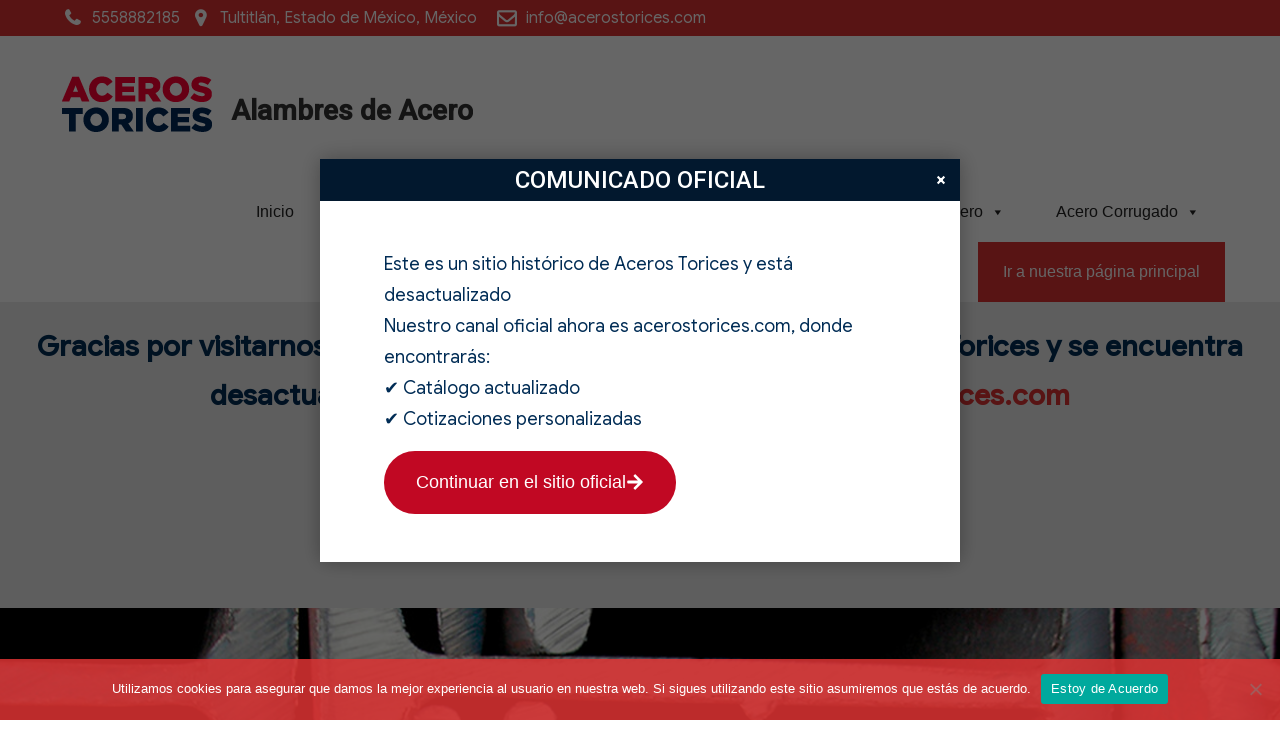

--- FILE ---
content_type: text/html; charset=UTF-8
request_url: https://alambre.mx/perfil-estructural/viga-ips/
body_size: 25656
content:
<!DOCTYPE html>
<html lang="es" class="no-js">
<head>
	<meta charset="UTF-8">
	<meta name="viewport" content="width=device-width, initial-scale=1">
	<link rel="profile" href="http://gmpg.org/xfn/11">
	
	<script>(function(html){html.className = html.className.replace(/\bno-js\b/,'js')})(document.documentElement);</script>
<meta name='robots' content='index, follow, max-image-preview:large, max-snippet:-1, max-video-preview:-1' />

	<!-- This site is optimized with the Yoast SEO plugin v22.7 - https://yoast.com/wordpress/plugins/seo/ -->
	<title>Viga IPS - Perfil Estructural - Alambres de Acero - Aceros Torices</title>
	<meta name="description" content="La viga IPS es un elemento que tiene medidas uniformes y cuenta con un grosor que le permite resistir grandes cargas de peso." />
	<link rel="canonical" href="https://alambre.mx/perfil-estructural/viga-ips/" />
	<meta property="og:locale" content="es_MX" />
	<meta property="og:type" content="article" />
	<meta property="og:title" content="Viga IPS - Perfil Estructural - Alambres de Acero - Aceros Torices" />
	<meta property="og:description" content="La viga IPS es un elemento que tiene medidas uniformes y cuenta con un grosor que le permite resistir grandes cargas de peso." />
	<meta property="og:url" content="https://alambre.mx/perfil-estructural/viga-ips/" />
	<meta property="og:site_name" content="Alambres de Acero" />
	<meta property="article:publisher" content="https://www.facebook.com/AcerosTorices" />
	<meta property="article:published_time" content="2021-01-26T21:57:57+00:00" />
	<meta property="article:modified_time" content="2021-07-05T16:19:40+00:00" />
	<meta property="og:image" content="http://alambre.mx/wp-content/uploads/2021/01/viga-de-acero-ips.jpg" />
	<meta name="author" content="adm-br3mX" />
	<meta name="twitter:card" content="summary_large_image" />
	<meta name="twitter:creator" content="@acerostorices" />
	<meta name="twitter:site" content="@acerostorices" />
	<meta name="twitter:label1" content="Escrito por" />
	<meta name="twitter:data1" content="adm-br3mX" />
	<meta name="twitter:label2" content="Tiempo de lectura" />
	<meta name="twitter:data2" content="6 minutos" />
	<script type="application/ld+json" class="yoast-schema-graph">{"@context":"https://schema.org","@graph":[{"@type":"Article","@id":"https://alambre.mx/perfil-estructural/viga-ips/#article","isPartOf":{"@id":"https://alambre.mx/perfil-estructural/viga-ips/"},"author":{"name":"adm-br3mX","@id":"https://alambre.mx/#/schema/person/b37a2fd6e89a896bd0842f742c7bd985"},"headline":"Viga IPS","datePublished":"2021-01-26T21:57:57+00:00","dateModified":"2021-07-05T16:19:40+00:00","mainEntityOfPage":{"@id":"https://alambre.mx/perfil-estructural/viga-ips/"},"wordCount":887,"commentCount":0,"publisher":{"@id":"https://alambre.mx/#organization"},"image":{"@id":"https://alambre.mx/perfil-estructural/viga-ips/#primaryimage"},"thumbnailUrl":"http://alambre.mx/wp-content/uploads/2021/01/viga-de-acero-ips.jpg","keywords":["Viga IPS"],"articleSection":["Perfil Estructural"],"inLanguage":"es","potentialAction":[{"@type":"CommentAction","name":"Comment","target":["https://alambre.mx/perfil-estructural/viga-ips/#respond"]}]},{"@type":"WebPage","@id":"https://alambre.mx/perfil-estructural/viga-ips/","url":"https://alambre.mx/perfil-estructural/viga-ips/","name":"Viga IPS - Perfil Estructural - Alambres de Acero - Aceros Torices","isPartOf":{"@id":"https://alambre.mx/#website"},"primaryImageOfPage":{"@id":"https://alambre.mx/perfil-estructural/viga-ips/#primaryimage"},"image":{"@id":"https://alambre.mx/perfil-estructural/viga-ips/#primaryimage"},"thumbnailUrl":"http://alambre.mx/wp-content/uploads/2021/01/viga-de-acero-ips.jpg","datePublished":"2021-01-26T21:57:57+00:00","dateModified":"2021-07-05T16:19:40+00:00","description":"La viga IPS es un elemento que tiene medidas uniformes y cuenta con un grosor que le permite resistir grandes cargas de peso.","breadcrumb":{"@id":"https://alambre.mx/perfil-estructural/viga-ips/#breadcrumb"},"inLanguage":"es","potentialAction":[{"@type":"ReadAction","target":["https://alambre.mx/perfil-estructural/viga-ips/"]}]},{"@type":"ImageObject","inLanguage":"es","@id":"https://alambre.mx/perfil-estructural/viga-ips/#primaryimage","url":"http://alambre.mx/wp-content/uploads/2021/01/viga-de-acero-ips.jpg","contentUrl":"http://alambre.mx/wp-content/uploads/2021/01/viga-de-acero-ips.jpg"},{"@type":"BreadcrumbList","@id":"https://alambre.mx/perfil-estructural/viga-ips/#breadcrumb","itemListElement":[{"@type":"ListItem","position":1,"name":"Inicio","item":"https://alambre.mx/"},{"@type":"ListItem","position":2,"name":"Viga IPS"}]},{"@type":"WebSite","@id":"https://alambre.mx/#website","url":"https://alambre.mx/","name":"Alambres de Acero","description":"","publisher":{"@id":"https://alambre.mx/#organization"},"potentialAction":[{"@type":"SearchAction","target":{"@type":"EntryPoint","urlTemplate":"https://alambre.mx/?s={search_term_string}"},"query-input":"required name=search_term_string"}],"inLanguage":"es"},{"@type":"Organization","@id":"https://alambre.mx/#organization","name":"Aceros Torices","url":"https://alambre.mx/","logo":{"@type":"ImageObject","inLanguage":"es","@id":"https://alambre.mx/#/schema/logo/image/","url":"https://alambre.mx/wp-content/uploads/2021/01/lamina-de-acero-torices.png","contentUrl":"https://alambre.mx/wp-content/uploads/2021/01/lamina-de-acero-torices.png","width":164,"height":102,"caption":"Aceros Torices"},"image":{"@id":"https://alambre.mx/#/schema/logo/image/"},"sameAs":["https://www.facebook.com/AcerosTorices","https://x.com/acerostorices","https://www.instagram.com/acerostorices/?hl=es-la","https://www.linkedin.com/company/acerostorices","https://www.pinterest.com.mx/AcerosToricesMX/","https://www.youtube.com/channel/UCCmJX8IUO6DFezrk5VfPd0Q"]},{"@type":"Person","@id":"https://alambre.mx/#/schema/person/b37a2fd6e89a896bd0842f742c7bd985","name":"adm-br3mX","image":{"@type":"ImageObject","inLanguage":"es","@id":"https://alambre.mx/#/schema/person/image/","url":"https://secure.gravatar.com/avatar/17f7131db4caf47cbfcc2f6c7569f1c8?s=96&d=mm&r=g","contentUrl":"https://secure.gravatar.com/avatar/17f7131db4caf47cbfcc2f6c7569f1c8?s=96&d=mm&r=g","caption":"adm-br3mX"},"sameAs":["http://alambre.mx"],"url":"https://alambre.mx/author/adm-br3mx/"}]}</script>
	<!-- / Yoast SEO plugin. -->


<link rel='dns-prefetch' href='//fonts.googleapis.com' />
<link href='https://fonts.gstatic.com' crossorigin rel='preconnect' />
<link rel="alternate" type="application/rss+xml" title="Alambres de Acero &raquo; Feed" href="https://alambre.mx/feed/" />
<link rel="alternate" type="application/rss+xml" title="Alambres de Acero &raquo; RSS de los comentarios" href="https://alambre.mx/comments/feed/" />
<link rel="alternate" type="application/rss+xml" title="Alambres de Acero &raquo; Viga IPS RSS de los comentarios" href="https://alambre.mx/perfil-estructural/viga-ips/feed/" />
<script type="text/javascript">
/* <![CDATA[ */
window._wpemojiSettings = {"baseUrl":"https:\/\/s.w.org\/images\/core\/emoji\/15.0.3\/72x72\/","ext":".png","svgUrl":"https:\/\/s.w.org\/images\/core\/emoji\/15.0.3\/svg\/","svgExt":".svg","source":{"concatemoji":"https:\/\/alambre.mx\/wp-includes\/js\/wp-emoji-release.min.js?ver=6.5.7"}};
/*! This file is auto-generated */
!function(i,n){var o,s,e;function c(e){try{var t={supportTests:e,timestamp:(new Date).valueOf()};sessionStorage.setItem(o,JSON.stringify(t))}catch(e){}}function p(e,t,n){e.clearRect(0,0,e.canvas.width,e.canvas.height),e.fillText(t,0,0);var t=new Uint32Array(e.getImageData(0,0,e.canvas.width,e.canvas.height).data),r=(e.clearRect(0,0,e.canvas.width,e.canvas.height),e.fillText(n,0,0),new Uint32Array(e.getImageData(0,0,e.canvas.width,e.canvas.height).data));return t.every(function(e,t){return e===r[t]})}function u(e,t,n){switch(t){case"flag":return n(e,"\ud83c\udff3\ufe0f\u200d\u26a7\ufe0f","\ud83c\udff3\ufe0f\u200b\u26a7\ufe0f")?!1:!n(e,"\ud83c\uddfa\ud83c\uddf3","\ud83c\uddfa\u200b\ud83c\uddf3")&&!n(e,"\ud83c\udff4\udb40\udc67\udb40\udc62\udb40\udc65\udb40\udc6e\udb40\udc67\udb40\udc7f","\ud83c\udff4\u200b\udb40\udc67\u200b\udb40\udc62\u200b\udb40\udc65\u200b\udb40\udc6e\u200b\udb40\udc67\u200b\udb40\udc7f");case"emoji":return!n(e,"\ud83d\udc26\u200d\u2b1b","\ud83d\udc26\u200b\u2b1b")}return!1}function f(e,t,n){var r="undefined"!=typeof WorkerGlobalScope&&self instanceof WorkerGlobalScope?new OffscreenCanvas(300,150):i.createElement("canvas"),a=r.getContext("2d",{willReadFrequently:!0}),o=(a.textBaseline="top",a.font="600 32px Arial",{});return e.forEach(function(e){o[e]=t(a,e,n)}),o}function t(e){var t=i.createElement("script");t.src=e,t.defer=!0,i.head.appendChild(t)}"undefined"!=typeof Promise&&(o="wpEmojiSettingsSupports",s=["flag","emoji"],n.supports={everything:!0,everythingExceptFlag:!0},e=new Promise(function(e){i.addEventListener("DOMContentLoaded",e,{once:!0})}),new Promise(function(t){var n=function(){try{var e=JSON.parse(sessionStorage.getItem(o));if("object"==typeof e&&"number"==typeof e.timestamp&&(new Date).valueOf()<e.timestamp+604800&&"object"==typeof e.supportTests)return e.supportTests}catch(e){}return null}();if(!n){if("undefined"!=typeof Worker&&"undefined"!=typeof OffscreenCanvas&&"undefined"!=typeof URL&&URL.createObjectURL&&"undefined"!=typeof Blob)try{var e="postMessage("+f.toString()+"("+[JSON.stringify(s),u.toString(),p.toString()].join(",")+"));",r=new Blob([e],{type:"text/javascript"}),a=new Worker(URL.createObjectURL(r),{name:"wpTestEmojiSupports"});return void(a.onmessage=function(e){c(n=e.data),a.terminate(),t(n)})}catch(e){}c(n=f(s,u,p))}t(n)}).then(function(e){for(var t in e)n.supports[t]=e[t],n.supports.everything=n.supports.everything&&n.supports[t],"flag"!==t&&(n.supports.everythingExceptFlag=n.supports.everythingExceptFlag&&n.supports[t]);n.supports.everythingExceptFlag=n.supports.everythingExceptFlag&&!n.supports.flag,n.DOMReady=!1,n.readyCallback=function(){n.DOMReady=!0}}).then(function(){return e}).then(function(){var e;n.supports.everything||(n.readyCallback(),(e=n.source||{}).concatemoji?t(e.concatemoji):e.wpemoji&&e.twemoji&&(t(e.twemoji),t(e.wpemoji)))}))}((window,document),window._wpemojiSettings);
/* ]]> */
</script>
<style id='wp-emoji-styles-inline-css' type='text/css'>

	img.wp-smiley, img.emoji {
		display: inline !important;
		border: none !important;
		box-shadow: none !important;
		height: 1em !important;
		width: 1em !important;
		margin: 0 0.07em !important;
		vertical-align: -0.1em !important;
		background: none !important;
		padding: 0 !important;
	}
</style>
<style id='classic-theme-styles-inline-css' type='text/css'>
/*! This file is auto-generated */
.wp-block-button__link{color:#fff;background-color:#32373c;border-radius:9999px;box-shadow:none;text-decoration:none;padding:calc(.667em + 2px) calc(1.333em + 2px);font-size:1.125em}.wp-block-file__button{background:#32373c;color:#fff;text-decoration:none}
</style>
<style id='global-styles-inline-css' type='text/css'>
body{--wp--preset--color--black: #000000;--wp--preset--color--cyan-bluish-gray: #abb8c3;--wp--preset--color--white: #ffffff;--wp--preset--color--pale-pink: #f78da7;--wp--preset--color--vivid-red: #cf2e2e;--wp--preset--color--luminous-vivid-orange: #ff6900;--wp--preset--color--luminous-vivid-amber: #fcb900;--wp--preset--color--light-green-cyan: #7bdcb5;--wp--preset--color--vivid-green-cyan: #00d084;--wp--preset--color--pale-cyan-blue: #8ed1fc;--wp--preset--color--vivid-cyan-blue: #0693e3;--wp--preset--color--vivid-purple: #9b51e0;--wp--preset--gradient--vivid-cyan-blue-to-vivid-purple: linear-gradient(135deg,rgba(6,147,227,1) 0%,rgb(155,81,224) 100%);--wp--preset--gradient--light-green-cyan-to-vivid-green-cyan: linear-gradient(135deg,rgb(122,220,180) 0%,rgb(0,208,130) 100%);--wp--preset--gradient--luminous-vivid-amber-to-luminous-vivid-orange: linear-gradient(135deg,rgba(252,185,0,1) 0%,rgba(255,105,0,1) 100%);--wp--preset--gradient--luminous-vivid-orange-to-vivid-red: linear-gradient(135deg,rgba(255,105,0,1) 0%,rgb(207,46,46) 100%);--wp--preset--gradient--very-light-gray-to-cyan-bluish-gray: linear-gradient(135deg,rgb(238,238,238) 0%,rgb(169,184,195) 100%);--wp--preset--gradient--cool-to-warm-spectrum: linear-gradient(135deg,rgb(74,234,220) 0%,rgb(151,120,209) 20%,rgb(207,42,186) 40%,rgb(238,44,130) 60%,rgb(251,105,98) 80%,rgb(254,248,76) 100%);--wp--preset--gradient--blush-light-purple: linear-gradient(135deg,rgb(255,206,236) 0%,rgb(152,150,240) 100%);--wp--preset--gradient--blush-bordeaux: linear-gradient(135deg,rgb(254,205,165) 0%,rgb(254,45,45) 50%,rgb(107,0,62) 100%);--wp--preset--gradient--luminous-dusk: linear-gradient(135deg,rgb(255,203,112) 0%,rgb(199,81,192) 50%,rgb(65,88,208) 100%);--wp--preset--gradient--pale-ocean: linear-gradient(135deg,rgb(255,245,203) 0%,rgb(182,227,212) 50%,rgb(51,167,181) 100%);--wp--preset--gradient--electric-grass: linear-gradient(135deg,rgb(202,248,128) 0%,rgb(113,206,126) 100%);--wp--preset--gradient--midnight: linear-gradient(135deg,rgb(2,3,129) 0%,rgb(40,116,252) 100%);--wp--preset--font-size--small: 13px;--wp--preset--font-size--medium: 20px;--wp--preset--font-size--large: 36px;--wp--preset--font-size--x-large: 42px;--wp--preset--spacing--20: 0.44rem;--wp--preset--spacing--30: 0.67rem;--wp--preset--spacing--40: 1rem;--wp--preset--spacing--50: 1.5rem;--wp--preset--spacing--60: 2.25rem;--wp--preset--spacing--70: 3.38rem;--wp--preset--spacing--80: 5.06rem;--wp--preset--shadow--natural: 6px 6px 9px rgba(0, 0, 0, 0.2);--wp--preset--shadow--deep: 12px 12px 50px rgba(0, 0, 0, 0.4);--wp--preset--shadow--sharp: 6px 6px 0px rgba(0, 0, 0, 0.2);--wp--preset--shadow--outlined: 6px 6px 0px -3px rgba(255, 255, 255, 1), 6px 6px rgba(0, 0, 0, 1);--wp--preset--shadow--crisp: 6px 6px 0px rgba(0, 0, 0, 1);}:where(.is-layout-flex){gap: 0.5em;}:where(.is-layout-grid){gap: 0.5em;}body .is-layout-flex{display: flex;}body .is-layout-flex{flex-wrap: wrap;align-items: center;}body .is-layout-flex > *{margin: 0;}body .is-layout-grid{display: grid;}body .is-layout-grid > *{margin: 0;}:where(.wp-block-columns.is-layout-flex){gap: 2em;}:where(.wp-block-columns.is-layout-grid){gap: 2em;}:where(.wp-block-post-template.is-layout-flex){gap: 1.25em;}:where(.wp-block-post-template.is-layout-grid){gap: 1.25em;}.has-black-color{color: var(--wp--preset--color--black) !important;}.has-cyan-bluish-gray-color{color: var(--wp--preset--color--cyan-bluish-gray) !important;}.has-white-color{color: var(--wp--preset--color--white) !important;}.has-pale-pink-color{color: var(--wp--preset--color--pale-pink) !important;}.has-vivid-red-color{color: var(--wp--preset--color--vivid-red) !important;}.has-luminous-vivid-orange-color{color: var(--wp--preset--color--luminous-vivid-orange) !important;}.has-luminous-vivid-amber-color{color: var(--wp--preset--color--luminous-vivid-amber) !important;}.has-light-green-cyan-color{color: var(--wp--preset--color--light-green-cyan) !important;}.has-vivid-green-cyan-color{color: var(--wp--preset--color--vivid-green-cyan) !important;}.has-pale-cyan-blue-color{color: var(--wp--preset--color--pale-cyan-blue) !important;}.has-vivid-cyan-blue-color{color: var(--wp--preset--color--vivid-cyan-blue) !important;}.has-vivid-purple-color{color: var(--wp--preset--color--vivid-purple) !important;}.has-black-background-color{background-color: var(--wp--preset--color--black) !important;}.has-cyan-bluish-gray-background-color{background-color: var(--wp--preset--color--cyan-bluish-gray) !important;}.has-white-background-color{background-color: var(--wp--preset--color--white) !important;}.has-pale-pink-background-color{background-color: var(--wp--preset--color--pale-pink) !important;}.has-vivid-red-background-color{background-color: var(--wp--preset--color--vivid-red) !important;}.has-luminous-vivid-orange-background-color{background-color: var(--wp--preset--color--luminous-vivid-orange) !important;}.has-luminous-vivid-amber-background-color{background-color: var(--wp--preset--color--luminous-vivid-amber) !important;}.has-light-green-cyan-background-color{background-color: var(--wp--preset--color--light-green-cyan) !important;}.has-vivid-green-cyan-background-color{background-color: var(--wp--preset--color--vivid-green-cyan) !important;}.has-pale-cyan-blue-background-color{background-color: var(--wp--preset--color--pale-cyan-blue) !important;}.has-vivid-cyan-blue-background-color{background-color: var(--wp--preset--color--vivid-cyan-blue) !important;}.has-vivid-purple-background-color{background-color: var(--wp--preset--color--vivid-purple) !important;}.has-black-border-color{border-color: var(--wp--preset--color--black) !important;}.has-cyan-bluish-gray-border-color{border-color: var(--wp--preset--color--cyan-bluish-gray) !important;}.has-white-border-color{border-color: var(--wp--preset--color--white) !important;}.has-pale-pink-border-color{border-color: var(--wp--preset--color--pale-pink) !important;}.has-vivid-red-border-color{border-color: var(--wp--preset--color--vivid-red) !important;}.has-luminous-vivid-orange-border-color{border-color: var(--wp--preset--color--luminous-vivid-orange) !important;}.has-luminous-vivid-amber-border-color{border-color: var(--wp--preset--color--luminous-vivid-amber) !important;}.has-light-green-cyan-border-color{border-color: var(--wp--preset--color--light-green-cyan) !important;}.has-vivid-green-cyan-border-color{border-color: var(--wp--preset--color--vivid-green-cyan) !important;}.has-pale-cyan-blue-border-color{border-color: var(--wp--preset--color--pale-cyan-blue) !important;}.has-vivid-cyan-blue-border-color{border-color: var(--wp--preset--color--vivid-cyan-blue) !important;}.has-vivid-purple-border-color{border-color: var(--wp--preset--color--vivid-purple) !important;}.has-vivid-cyan-blue-to-vivid-purple-gradient-background{background: var(--wp--preset--gradient--vivid-cyan-blue-to-vivid-purple) !important;}.has-light-green-cyan-to-vivid-green-cyan-gradient-background{background: var(--wp--preset--gradient--light-green-cyan-to-vivid-green-cyan) !important;}.has-luminous-vivid-amber-to-luminous-vivid-orange-gradient-background{background: var(--wp--preset--gradient--luminous-vivid-amber-to-luminous-vivid-orange) !important;}.has-luminous-vivid-orange-to-vivid-red-gradient-background{background: var(--wp--preset--gradient--luminous-vivid-orange-to-vivid-red) !important;}.has-very-light-gray-to-cyan-bluish-gray-gradient-background{background: var(--wp--preset--gradient--very-light-gray-to-cyan-bluish-gray) !important;}.has-cool-to-warm-spectrum-gradient-background{background: var(--wp--preset--gradient--cool-to-warm-spectrum) !important;}.has-blush-light-purple-gradient-background{background: var(--wp--preset--gradient--blush-light-purple) !important;}.has-blush-bordeaux-gradient-background{background: var(--wp--preset--gradient--blush-bordeaux) !important;}.has-luminous-dusk-gradient-background{background: var(--wp--preset--gradient--luminous-dusk) !important;}.has-pale-ocean-gradient-background{background: var(--wp--preset--gradient--pale-ocean) !important;}.has-electric-grass-gradient-background{background: var(--wp--preset--gradient--electric-grass) !important;}.has-midnight-gradient-background{background: var(--wp--preset--gradient--midnight) !important;}.has-small-font-size{font-size: var(--wp--preset--font-size--small) !important;}.has-medium-font-size{font-size: var(--wp--preset--font-size--medium) !important;}.has-large-font-size{font-size: var(--wp--preset--font-size--large) !important;}.has-x-large-font-size{font-size: var(--wp--preset--font-size--x-large) !important;}
.wp-block-navigation a:where(:not(.wp-element-button)){color: inherit;}
:where(.wp-block-post-template.is-layout-flex){gap: 1.25em;}:where(.wp-block-post-template.is-layout-grid){gap: 1.25em;}
:where(.wp-block-columns.is-layout-flex){gap: 2em;}:where(.wp-block-columns.is-layout-grid){gap: 2em;}
.wp-block-pullquote{font-size: 1.5em;line-height: 1.6;}
</style>
<link rel='stylesheet' id='cookie-notice-front-css' href='https://alambre.mx/wp-content/plugins/cookie-notice/css/front.min.css?ver=2.4.16' type='text/css' media='all' />
<link rel='stylesheet' id='megamenu-css' href='https://alambre.mx/wp-content/uploads/maxmegamenu/style.css?ver=2213e6' type='text/css' media='all' />
<link rel='stylesheet' id='dashicons-css' href='https://alambre.mx/wp-includes/css/dashicons.min.css?ver=6.5.7' type='text/css' media='all' />
<link rel='stylesheet' id='wpforms-classic-full-css' href='https://alambre.mx/wp-content/plugins/wpforms-lite/assets/css/frontend/classic/wpforms-full.min.css?ver=1.8.8.3' type='text/css' media='all' />
<link rel='stylesheet' id='bootstrap-css' href='https://alambre.mx/wp-content/themes/agency-starter/css/bootstrap.css?ver=3.3.6' type='text/css' media='all' />
<link rel='stylesheet' id='fontawesome-css' href='https://alambre.mx/wp-content/themes/agency-starter/fonts/font-awesome/css/font-awesome.css?ver=3.4.1' type='text/css' media='all' />
<link rel='stylesheet' id='business_consult_parent-css' href='https://alambre.mx/wp-content/themes/agency-starter/style.css?ver=6.5.7' type='text/css' media='all' />
<link rel='stylesheet' id='agency-starter-fonts-css' href='https://fonts.googleapis.com/css?family=Roboto%3A300%2C400%2C500%7CGoogle+Sans%3A300%2C400%2C500&#038;subset=latin%2Clatin-ext' type='text/css' media='all' />
<link rel='stylesheet' id='agency-starter-style-css' href='https://alambre.mx/wp-content/themes/business-consult/style.css?ver=6.5.7' type='text/css' media='all' />
<style id='agency-starter-style-inline-css' type='text/css'>

	

	.theme-page-header-area .page-header-title,
	.theme-page-header-area .page-breadcrumb {
		color: #333333;
	}	
		
	.widget_product_search button[type='submit']:hover,
	.widget_product_search button[type='submit']:focus {
		color: #fff;
		background-color: #85d70d;	
	}
	
	#featured_slider .carousel-navigation a:focus,
	#featured_slider .carousel-navigation a:hover {
		background-color:#85d70d;	
	}
	#featured_slider .carousel-indicators li:focus,
	#featured_slider .carousel-indicators li:hover{
		background-color: #85d70d;	
	}	
	
	.category-navigation > ul > li > a::before {
		color:#85d70d;	
	}
	
	.category-navigation > ul > li > a {
		color:unset;	
	}
	
	.cart-contents-count span {
		background-color:#85d70d;
	}
	
	.woocommerce a.add_to_cart_button, 
	.woocommerce a.add_to_cart_button:focus, 
	.woocommerce a.product_type_grouped, 
	.woocommerce a.product_type_external, 
	.woocommerce a.product_type_simple, 
	.woocommerce a.product_type_variable, 
	.woocommerce button.button.alt, 
	.woocommerce a.button, 
	.woocommerce button.button, 
	.woocommerce a.button.alt, 
	.woocommerce #respond input#submit, 
	.woocommerce .widget_price_filter .price_slider_amount .button,
	.scroll-to-top,
	.woocommerce .widget_price_filter .ui-slider .ui-slider-handle,
	.woocommerce .widget_price_filter .ui-slider .ui-slider-range {
		background-color: #85d70d;
	}
	
	.woocommerce .widget_price_filter .price_slider_wrapper .ui-widget-content {
		background-color: #d7d7d7;
	}
	
	.woo-product-wrap .badge-wrapper .onsale {		
		background-color: #008040;
		color: #fff;
	}
	
	.site-header .contact-ribbon { 
		background-color: #dd3333;
		margin-bottom: 10px;
	}
					
	.site-header { 
		background-image: url();
		background-color: #fff;
		background-size: cover;
		background-position: center top;
		box-shadow: 0 1px 5px #eee;
		background-attachment: fixed;				
	}
	
	.site-header .contact-info a.tel-link,
	.site-header .contact-info  a.email-link,
	.site-header .contact-info,
	.site-header .contact-info .fa,
	.site-header .social-navigation a {
		color:#fff;
	}
	
	#site-navigation.sticky-nav {
		background-size: cover;
	
	}

		
	.site-footer {
		background-color: #dd3333;
		background-size: cover;
		background-position: center bottom;	
		border-top: 2px solid #eaeaea;
	}
	
	.footer-text .widget-title, 
	.footer-text a, 
	.footer-text p,
	.footer-text caption, 
	.footer-text li,
	.footer-text h1,
	.footer-text h2,
	.footer-text h3,
	.footer-text h4,
	.footer-text h5,
	.footer-text h6,
	.footer-text .social-navigation a,
	.site-info a,
	.site-info {
		color: #fff;
	}
	
	.footer-text .social-navigation a {
		background-color: #85d70d;
	}
	
	
	.footer-text .social-navigation a, 
	.footer-text th, 
	.footer-text td,	
	.footer-text .widget_calendar th,
	.footer-text .widget_calendar td, 
	.footer-text table {
		border-color: #fff;
		color: #fff;
	}
	
	/* slider button */
	
	#header-hero-section {
		border-top: 1px solid #333333;
	}
	
	.hero-callout .call-to-action {
		background-color: #85d70d;	
	}
	
	.hero-callout span.call-to-action:hover,
	.hero-callout span.call-to-action:focus {
		color: #fff ;
		border: 1px solid #fff;
	}	
	
	.call-to-action {
		background-color: #85d70d;
		border: 1px solid #85d70d;
	
	}
	a.call-to-action:hover,
	a.call-to-action:focus {
		color: #85d70d;
		border: 1px solid #85d70d;
	}
	
	.carousel-indicators li.active {
    	background-color:  #85d70d;
	}
	
	.product-menu .navigation-name {
		background-color:#85d70d;
		color:#fff;

	}

	/* Background Color */
	body {
		background-color: #fff;
	}
	
	/* Heaader text Color */	
	.site-title a,
	.site-description,
	.site-description,
	.main-navigation ul a,
	.woo-cart-wrap a,
	.dropdown-toggle,
	.menu-toggle,
	.menu-toggle.toggled-on,
	.dropdown-toggle:after,
	.hero-callout .callout-title,
	.hero-callout .callout-section-desc {
		color: #333333;
	}

	
	.hero-content a, 
	.hero-content p,
	.hero-content h1,
	.hero-content h2,
	.hero-content h3,
	.hero-content h4,
	.hero-content h5,
	.hero-content h6,
	.hero-content span{
		color: #333333;
	}
	
	.menu-toggle {
		border-color: #333333;
	}	



	mark,
	button,
	button[disabled]:hover,
	button[disabled]:focus,
	input[type='button'],
	input[type='button'][disabled]:hover,
	input[type='button'][disabled]:focus,
	input[type='reset'],
	input[type='reset'][disabled]:hover,
	input[type='reset'][disabled]:focus,
	input[type='submit'],
	input[type='submit'][disabled]:hover,
	input[type='submit'][disabled]:focus,
	.menu-toggle.toggled-on:hover,
	.menu-toggle.toggled-on:focus,
	.pagination .prev,
	.pagination .next,
	.pagination .prev:hover,
	.pagination .prev:focus,
	.pagination .next:hover,
	.pagination .next:focus,
	.pagination .nav-links:before,
	.pagination .nav-links:after,
	.widget_calendar tbody a,
	.widget_calendar tbody a:hover,
	.widget_calendar tbody a:focus,
	a.comment-reply-link:hover,
	a.comment-reply-link:focus,
	a.comment-reply-link,
	.page-links a,
	.page-links a:hover,
	.page-links a:focus {
		color: #fff;
	}

	/* Link Color */
	.woo-cart-wrap a:hover,
	.woo-cart-wrap a:focus,
	.menu-toggle:hover,
	.menu-toggle:focus,
	a,
	.main-navigation a:hover,
	.main-navigation a:focus,
	.dropdown-toggle:hover,
	.dropdown-toggle:focus,
	.social-navigation a:hover:before,
	.social-navigation a:focus:before,
	.post-navigation a:hover .post-title,
	.post-navigation a:focus .post-title,
	.tagcloud a:hover,
	.tagcloud a:focus,
	.site-branding .site-title a:hover,
	.site-branding .site-title a:focus,
	.entry-title a:hover,
	.entry-title a:focus,
	.entry-footer a:hover,
	.entry-footer a:focus,
	.comment-metadata a:hover,
	.comment-metadata a:focus,
	.pingback .comment-edit-link:hover,
	.pingback .comment-edit-link:focus,
	.required,
	.site-info a:hover,
	.site-info a:focus {
		color: #dd3333;
	}

	mark,
	button:hover,
	button:focus,
	input[type='button']:hover,
	input[type='button']:focus,
	input[type='reset']:hover,
	input[type='reset']:focus,
	input[type='submit']:hover,
	input[type='submit']:focus,
	.pagination .prev:hover,
	.pagination .prev:focus,
	.pagination .next:hover,
	.pagination .next:focus,
	.widget_calendar tbody a,
	a.comment-reply-link,
	.page-links a:hover,
	.page-links a:focus {
		background-color: #dd3333;
	}

	input[type='date']:focus,
	input[type='time']:focus,
	input[type='datetime-local']:focus,
	input[type='week']:focus,
	input[type='month']:focus,
	input[type='text']:focus,
	input[type='email']:focus,
	input[type='url']:focus,
	input[type='password']:focus,
	input[type='search']:focus,
	input[type='tel']:focus,
	input[type='number']:focus,
	textarea:focus,
	.tagcloud a:hover,
	.tagcloud a:focus,
	.menu-toggle:hover,
	.menu-toggle:focus {
		border-color: #dd3333;
	}

	/* Main Text Color */
	body,
	blockquote cite,
	blockquote small,
	.main-navigation a,
	.social-navigation a,
	.post-navigation a,
	.pagination a:hover,
	.pagination a:focus,
	.widget-title a,
	.entry-title a,
	.page-links > .page-links-title,
	.comment-author,
	.comment-reply-title small a:hover,
	.comment-reply-title small a:focus {
		color: #000000;
	}

	blockquote,
	.menu-toggle.toggled-on,
	.menu-toggle.toggled-on:hover,
	.menu-toggle.toggled-on:focus,
	.post-navigation,
	.post-navigation div + div,
	.pagination,
	.widget,
	.page-header,
	.page-links a,
	.comments-title,
	.comment-reply-title {
		border-color: #000000;
	}

	button,
	button[disabled]:hover,
	button[disabled]:focus,
	input[type='button'],
	input[type='button'][disabled]:hover,
	input[type='button'][disabled]:focus,
	input[type='reset'],
	input[type='reset'][disabled]:hover,
	input[type='reset'][disabled]:focus,
	input[type='submit'],
	input[type='submit'][disabled]:hover,
	input[type='submit'][disabled]:focus,
	.menu-toggle.toggled-on,
	.menu-toggle.toggled-on:hover,
	.menu-toggle.toggled-on:focus,
	.pagination:before,
	.pagination:after,
	.pagination .prev,
	.pagination .next,
	.comment-reply-link,	
	.page-links a {
		background-color: #85d70d;
	}
	

	/* main text color 2 */
	body:not(.search-results) .entry-summary {
		color: #000000;
	}

	/**
	 * IE8 and earlier will drop any block with CSS3 selectors.
	 * Do not combine these styles with the next block.
	 */

	blockquote,
	.post-password-form label,
	a:hover,
	a:focus,
	a:active,
	.post-navigation .meta-nav,
	.image-navigation,
	.comment-navigation,
	.widget_recent_entries .post-date,
	.widget_rss .rss-date,
	.widget_rss cite,
	.author-bio,
	.entry-footer,
	.entry-footer a,
	.sticky-post,
	.taxonomy-description,
	.entry-caption,
	.comment-metadata,
	.pingback .edit-link,
	.comment-metadata a,
	.pingback .comment-edit-link,
	.comment-form label,
	.comment-notes,
	.comment-awaiting-moderation,
	.logged-in-as,
	.form-allowed-tags,
	.wp-caption .wp-caption-text,
	.gallery-caption,
	.widecolumn label,
	.widecolumn .mu_register label {
		color: #000000;
	}


	.widget_calendar tbody a:hover,
	.widget_calendar tbody a:focus {
		background-color: #000000;
	}
	
	#secondary .widget .widget-title {
		
	}


	/* Border Color */
	fieldset,
	pre,
	abbr,
	acronym,
	table,
	th,
	td,
	input[type='date'],
	input[type='time'],
	input[type='datetime-local'],
	input[type='week'],
	input[type='month'],
	input[type='text'],
	input[type='email'],
	input[type='url'],
	input[type='password'],
	input[type='search'],
	input[type='tel'],
	input[type='number'],
	textarea,
	.main-navigation .primary-menu,
	.social-navigation a,
	.image-navigation,
	.comment-navigation,
	.tagcloud a,
	.entry-content,
	.entry-summary,
	.page-links a,
	.page-links > span,
	.comment-list article,
	.comment-list .pingback,
	.comment-list .trackback,
	.no-comments,
	.widecolumn .mu_register .mu_alert {
		border-color: #000000; /* Fallback for IE7 and IE8 */
		border-color: #000000;
	}


	
	@media screen and (max-width: 56.875em) {
		.main-navigation ul ul a {
			color: #333333;
		}
		
		.main-navigation .primary-menu > li > a:hover,
		.main-navigation .primary-menu > li > a:focus,
		#woocommerce-layout-menu .main-navigation .primary-menu > li > a:hover,
		#woocommerce-layout-menu .main-navigation .primary-menu > li > a:focus {
			color: #85d70d;
		}
		
		.main-navigation li {
			border-top: 1px solid #333333;
		}
	
		#masthead a:hover,
		#masthead a:focus {
			font-weight: 500;
		}
		
	}

	@media screen and (min-width: 56.875em) {
		.main-navigation li:hover > a,
		.main-navigation li.focus > a,
		.main-navigation.sticky-nav li:hover > a,
		.main-navigation.sticky-nav li:focus > a {
			color: #fff; 
			background-color: #85d70d;
			border-radius: 2px;
		}
		
		#site-navigation.sticky-nav { background-color: #fff; }
		
		#woocommerce-layout-menu,
		.sticky-nav {
			background-color: #ff1111;
		}

		
		#woocommerce-layout-menu .main-navigation .primary-menu > li > a {
			color: #333333;	
		}		
	
		#woocommerce-layout-menu .main-navigation li:hover > a,
		#woocommerce-layout-menu .main-navigation li:focus > a {
			color: #fff; 
			background-color: #85d70d;
		
		}	
		.main-navigation li {
			border-color: #000000; /* Fallback for IE7 and IE8 */
			border-color: #000000;
		}		


		.main-navigation ul ul:before {
			border-top-color: #000000;
			border-bottom-color: #000000;
		}

		
	} /* end media query */
	
	
	/*
	 * Google Font CSS 
	 */
 
	h1 ,
	h2 ,
	h3 ,
	h4 ,
	h5 ,
	h6 ,
	.site-title a, 
	.entry-title , 
	.page-title , 
	.entry-meta ,
	.callout-title , 
	.entry-meta a,
	.main-navigation,
	.post-navigation,
	.post-navigation .post-title,
	.pagination,	
	.image-navigation,
	.comment-navigation,	
	.site .skip-link,	
	.widget_recent_entries .post-date,	
	.widget_rss .rss-date,
	.widget_rss cite,	
	.tagcloud a,	
	.page-links,	
	.comments-title,
	.comment-reply-title,	
	.comment-metadata,
	.pingback .edit-link,	
	.comment-reply-link,	
	.comment-form label,	
	.no-comments,	
	.site-footer .site-title:after,	
	.site-footer span[role=separator],	
	.widecolumn label,
	.widecolumn .mu_register label,
	.product-menu .navigation-name  {
 		font-family : Roboto, Sans serif;	
	} 
	
	html {
		font-family: Google Sans, Sans Serif;
	}	
 	


</style>
<link rel='stylesheet' id='recent-posts-widget-with-thumbnails-public-style-css' href='https://alambre.mx/wp-content/plugins/recent-posts-widget-with-thumbnails/public.css?ver=7.1.1' type='text/css' media='all' />
<link rel='stylesheet' id='elementor-icons-css' href='https://alambre.mx/wp-content/plugins/elementor/assets/lib/eicons/css/elementor-icons.min.css?ver=5.40.0' type='text/css' media='all' />
<link rel='stylesheet' id='elementor-frontend-css' href='https://alambre.mx/wp-content/plugins/elementor/assets/css/frontend.min.css?ver=3.29.2' type='text/css' media='all' />
<link rel='stylesheet' id='elementor-post-7-css' href='https://alambre.mx/wp-content/uploads/elementor/css/post-7.css?ver=1750791238' type='text/css' media='all' />
<link rel='stylesheet' id='widget-heading-css' href='https://alambre.mx/wp-content/plugins/elementor/assets/css/widget-heading.min.css?ver=3.29.2' type='text/css' media='all' />
<link rel='stylesheet' id='widget-divider-css' href='https://alambre.mx/wp-content/plugins/elementor/assets/css/widget-divider.min.css?ver=3.29.2' type='text/css' media='all' />
<link rel='stylesheet' id='widget-image-css' href='https://alambre.mx/wp-content/plugins/elementor/assets/css/widget-image.min.css?ver=3.29.2' type='text/css' media='all' />
<link rel='stylesheet' id='widget-icon-box-css' href='https://alambre.mx/wp-content/plugins/elementor/assets/css/widget-icon-box.min.css?ver=3.29.2' type='text/css' media='all' />
<link rel='stylesheet' id='widget-spacer-css' href='https://alambre.mx/wp-content/plugins/elementor/assets/css/widget-spacer.min.css?ver=3.29.2' type='text/css' media='all' />
<link rel='stylesheet' id='widget-social-icons-css' href='https://alambre.mx/wp-content/plugins/elementor/assets/css/widget-social-icons.min.css?ver=3.29.2' type='text/css' media='all' />
<link rel='stylesheet' id='e-apple-webkit-css' href='https://alambre.mx/wp-content/plugins/elementor/assets/css/conditionals/apple-webkit.min.css?ver=3.29.2' type='text/css' media='all' />
<link rel='stylesheet' id='widget-icon-list-css' href='https://alambre.mx/wp-content/plugins/elementor/assets/css/widget-icon-list.min.css?ver=3.29.2' type='text/css' media='all' />
<link rel='stylesheet' id='elementor-post-954-css' href='https://alambre.mx/wp-content/uploads/elementor/css/post-954.css?ver=1750802964' type='text/css' media='all' />
<link rel='stylesheet' id='elementor-gf-local-roboto-css' href='http://alambre.mx/wp-content/uploads/elementor/google-fonts/css/roboto.css?ver=1750791300' type='text/css' media='all' />
<link rel='stylesheet' id='elementor-gf-local-robotoslab-css' href='http://alambre.mx/wp-content/uploads/elementor/google-fonts/css/robotoslab.css?ver=1750791311' type='text/css' media='all' />
<link rel='stylesheet' id='elementor-gf-local-signikanegative-css' href='http://alambre.mx/wp-content/uploads/elementor/google-fonts/css/signikanegative.css?ver=1750791314' type='text/css' media='all' />
<link rel='stylesheet' id='elementor-gf-local-archivo-css' href='http://alambre.mx/wp-content/uploads/elementor/google-fonts/css/archivo.css?ver=1750791324' type='text/css' media='all' />
<link rel='stylesheet' id='elementor-icons-shared-0-css' href='https://alambre.mx/wp-content/plugins/elementor/assets/lib/font-awesome/css/fontawesome.min.css?ver=5.15.3' type='text/css' media='all' />
<link rel='stylesheet' id='elementor-icons-fa-solid-css' href='https://alambre.mx/wp-content/plugins/elementor/assets/lib/font-awesome/css/solid.min.css?ver=5.15.3' type='text/css' media='all' />
<link rel='stylesheet' id='elementor-icons-fa-brands-css' href='https://alambre.mx/wp-content/plugins/elementor/assets/lib/font-awesome/css/brands.min.css?ver=5.15.3' type='text/css' media='all' />
<!--[if lt IE 9]>
<script type="text/javascript" src="https://alambre.mx/wp-content/themes/agency-starter/js/html5.js?ver=3.7.3" id="agency-starter-html5-js"></script>
<![endif]-->
<script type="text/javascript" src="https://alambre.mx/wp-includes/js/jquery/jquery.min.js?ver=3.7.1" id="jquery-core-js"></script>
<script type="text/javascript" src="https://alambre.mx/wp-includes/js/jquery/jquery-migrate.min.js?ver=3.4.1" id="jquery-migrate-js"></script>
<link rel="https://api.w.org/" href="https://alambre.mx/wp-json/" /><link rel="alternate" type="application/json" href="https://alambre.mx/wp-json/wp/v2/posts/954" /><link rel="EditURI" type="application/rsd+xml" title="RSD" href="https://alambre.mx/xmlrpc.php?rsd" />
<meta name="generator" content="WordPress 6.5.7" />
<link rel='shortlink' href='https://alambre.mx/?p=954' />
<link rel="alternate" type="application/json+oembed" href="https://alambre.mx/wp-json/oembed/1.0/embed?url=https%3A%2F%2Falambre.mx%2Fperfil-estructural%2Fviga-ips%2F" />
<link rel="alternate" type="text/xml+oembed" href="https://alambre.mx/wp-json/oembed/1.0/embed?url=https%3A%2F%2Falambre.mx%2Fperfil-estructural%2Fviga-ips%2F&#038;format=xml" />
		<script>
			( function() {
				window.onpageshow = function( event ) {
					// Defined window.wpforms means that a form exists on a page.
					// If so and back/forward button has been clicked,
					// force reload a page to prevent the submit button state stuck.
					if ( typeof window.wpforms !== 'undefined' && event.persisted ) {
						window.location.reload();
					}
				};
			}() );
		</script>
		<meta name="generator" content="Elementor 3.29.2; features: additional_custom_breakpoints, e_local_google_fonts; settings: css_print_method-external, google_font-enabled, font_display-auto">
			<style>
				.e-con.e-parent:nth-of-type(n+4):not(.e-lazyloaded):not(.e-no-lazyload),
				.e-con.e-parent:nth-of-type(n+4):not(.e-lazyloaded):not(.e-no-lazyload) * {
					background-image: none !important;
				}
				@media screen and (max-height: 1024px) {
					.e-con.e-parent:nth-of-type(n+3):not(.e-lazyloaded):not(.e-no-lazyload),
					.e-con.e-parent:nth-of-type(n+3):not(.e-lazyloaded):not(.e-no-lazyload) * {
						background-image: none !important;
					}
				}
				@media screen and (max-height: 640px) {
					.e-con.e-parent:nth-of-type(n+2):not(.e-lazyloaded):not(.e-no-lazyload),
					.e-con.e-parent:nth-of-type(n+2):not(.e-lazyloaded):not(.e-no-lazyload) * {
						background-image: none !important;
					}
				}
			</style>
			<link rel="icon" href="https://alambre.mx/wp-content/uploads/2021/01/favicon-aceros-torices-1.png" sizes="32x32" />
<link rel="icon" href="https://alambre.mx/wp-content/uploads/2021/01/favicon-aceros-torices-1.png" sizes="192x192" />
<link rel="apple-touch-icon" href="https://alambre.mx/wp-content/uploads/2021/01/favicon-aceros-torices-1.png" />
<meta name="msapplication-TileImage" content="https://alambre.mx/wp-content/uploads/2021/01/favicon-aceros-torices-1.png" />
		<style type="text/css" id="wp-custom-css">
			element.style {
    display: inline;
}
.footer-text .widget-title, .footer-text a, .footer-text p, .footer-text caption, .footer-text li, .footer-text h1, .footer-text h2, .footer-text h3, .footer-text h4, .footer-text h5, .footer-text h6, .footer-text .social-navigation a, .site-info a, .site-info {
    color: #fff;
}
.woocommerce a.add_to_cart_button, .woocommerce a.add_to_cart_button:focus, .woocommerce a.product_type_grouped, .woocommerce a.product_type_external, .woocommerce a.product_type_simple, .woocommerce a.product_type_variable, .woocommerce button.button.alt, .woocommerce a.button, .woocommerce button.button, .woocommerce a.button.alt, .woocommerce #respond input#submit, .woocommerce .widget_price_filter .price_slider_amount .button, .scroll-to-top, .woocommerce .widget_price_filter .ui-slider .ui-slider-handle, .woocommerce .widget_price_filter .ui-slider .ui-slider-range {
    background-color: #dd3333;
}

button, button[disabled]:hover, button[disabled]:focus, input[type='button'], input[type='button'][disabled]:hover, input[type='button'][disabled]:focus, input[type='reset'], input[type='reset'][disabled]:hover, input[type='reset'][disabled]:focus, input[type='submit'], input[type='submit'][disabled]:hover, input[type='submit'][disabled]:focus, .menu-toggle.toggled-on, .menu-toggle.toggled-on:hover, .menu-toggle.toggled-on:focus, .pagination:before, .pagination:after, .pagination .prev, .pagination .next, .comment-reply-link, .page-links a {
    background-color: #dd3333;
}
.menu-search-popup {
    margin-left: 6px;
    display: none;
}		</style>
		<style type="text/css">/** Mega Menu CSS: fs **/</style>

</head>
<body class="post-template post-template-elementor_header_footer single single-post postid-954 single-format-standard wp-custom-logo wp-embed-responsive cookies-not-set mega-menu-primary no-sidebar elementor-default elementor-template-full-width elementor-kit-7 elementor-page elementor-page-954" >
<a class="skip-link screen-reader-text" href="#site-content">Skip to content</a>

<div id="page" class="site">
	<div class="site-inner">	
		
		<header id="masthead" class="site-header" role="banner" >

		
<div class="contact-ribbon col-xs-12">
 <div class="container">
	<div class="row">
	
		<div class="col-sm-8 col-xs-12  contact-info-container">
		
			<div class="contact-info">

			  	
			  	<span class="phone">
				<i class="fa fa-phone"></i>				
				<span>5558882185</span>
				</span>	
				

			  	
			  	<span class="address col-xs-hide">				
				<i class="fa fa-map-marker"></i>
				<span>Tultitlán, Estado de México, México</span>
			  	</span>				
				
				
			  	
			  	<span class="email">				
				<i class="fa fa-envelope-o"></i>
				
				<a class="tel-link" href="mailto:&#105;&#110;&#102;&#111;&#064;&#097;&#099;&#101;&#114;o&#115;tor&#105;&#099;e&#115;.&#099;&#111;&#109;" >info@acerostorices.com</a>
			 	</span>					
				
				
			</div>
		</div>
		
				
		<div class="col-sm-4 col-xs-12 social-navigation-container">
		
		
			
		</div>
	  </div>
	</div>
</div>

<div id="site-header-main" class="site-header-main">	<div class="site-branding vertical-center">
		<a href="https://alambre.mx/" class="custom-logo-link" rel="home"><img width="164" height="102" src="https://alambre.mx/wp-content/uploads/2021/01/logo-nuevo-de-acero-torices_01.png" class="custom-logo" alt="Alambres de Acero" decoding="async" /></a>
		<div class="site-info-container">
		
			<p class="site-title"><a href="https://alambre.mx/" rel="home">Alambres de Acero</a></p>
			
		</div>
	</div><!-- .site-branding -->

					
		<div id="toggle-container"><button id="menu-toggle" class="menu-toggle">Menu</button></div>

		<div id="site-header-menu" class="site-header-menu">
			
				<nav id="site-navigation" class="main-navigation" role="navigation" aria-label="Primary Menu">
					<div id="mega-menu-wrap-primary" class="mega-menu-wrap"><div class="mega-menu-toggle"><div class="mega-toggle-blocks-left"></div><div class="mega-toggle-blocks-center"></div><div class="mega-toggle-blocks-right"><div class='mega-toggle-block mega-menu-toggle-animated-block mega-toggle-block-0' id='mega-toggle-block-0'><button aria-label="Toggle Menu" class="mega-toggle-animated mega-toggle-animated-slider" type="button" aria-expanded="false">
                  <span class="mega-toggle-animated-box">
                    <span class="mega-toggle-animated-inner"></span>
                  </span>
                </button></div></div></div><ul id="mega-menu-primary" class="mega-menu max-mega-menu mega-menu-horizontal mega-no-js" data-event="hover_intent" data-effect="fade_up" data-effect-speed="200" data-effect-mobile="disabled" data-effect-speed-mobile="0" data-mobile-force-width="false" data-second-click="go" data-document-click="collapse" data-vertical-behaviour="standard" data-breakpoint="768" data-unbind="true" data-mobile-state="collapse_all" data-hover-intent-timeout="300" data-hover-intent-interval="100"><li class='mega-menu-item mega-menu-item-type-custom mega-menu-item-object-custom mega-menu-item-home mega-align-bottom-left mega-menu-flyout mega-menu-item-251' id='mega-menu-item-251'><a class="mega-menu-link" href="http://alambre.mx/" tabindex="0">Inicio</a></li><li class='mega-menu-item mega-menu-item-type-post_type mega-menu-item-object-page mega-align-bottom-left mega-menu-flyout mega-menu-item-1848' id='mega-menu-item-1848'><a class="mega-menu-link" href="https://alambre.mx/nosotros/" tabindex="0">Nosotros</a></li><li class='mega-menu-item mega-menu-item-type-post_type mega-menu-item-object-post mega-align-bottom-left mega-menu-flyout mega-menu-item-1535' id='mega-menu-item-1535'><a class="mega-menu-link" href="https://alambre.mx/acero-corrugado/alambre-recocido/" tabindex="0">Alambre Recocido</a></li><li class='mega-menu-item mega-menu-item-type-post_type mega-menu-item-object-post mega-align-bottom-left mega-menu-flyout mega-menu-item-1534' id='mega-menu-item-1534'><a class="mega-menu-link" href="https://alambre.mx/acero-corrugado/alambre-galvanizado/" tabindex="0">Alambre Galvanizado</a></li><li class='mega-menu-item mega-menu-item-type-post_type mega-menu-item-object-page mega-menu-item-has-children mega-align-bottom-left mega-menu-flyout mega-menu-item-1536' id='mega-menu-item-1536'><a class="mega-menu-link" href="https://alambre.mx/alambres-de-acero/" aria-haspopup="true" aria-expanded="false" tabindex="0">Alambres de Acero<span class="mega-indicator"></span></a>
<ul class="mega-sub-menu">
<li class='mega-menu-item mega-menu-item-type-post_type mega-menu-item-object-post mega-menu-item-1538' id='mega-menu-item-1538'><a class="mega-menu-link" href="https://alambre.mx/acero-corrugado/alambre-recocido/">Alambre Recocido</a></li><li class='mega-menu-item mega-menu-item-type-post_type mega-menu-item-object-post mega-menu-item-1537' id='mega-menu-item-1537'><a class="mega-menu-link" href="https://alambre.mx/acero-corrugado/alambre-galvanizado/">Alambre Galvanizado</a></li><li class='mega-menu-item mega-menu-item-type-post_type mega-menu-item-object-post mega-menu-item-1539' id='mega-menu-item-1539'><a class="mega-menu-link" href="https://alambre.mx/acero-corrugado/alambron-de-acero/">Alambrón de Acero</a></li></ul>
</li><li class='mega-menu-item mega-menu-item-type-post_type mega-menu-item-object-page mega-menu-item-has-children mega-align-bottom-left mega-menu-flyout mega-menu-item-1540' id='mega-menu-item-1540'><a class="mega-menu-link" href="https://alambre.mx/acero-corrugado/" aria-haspopup="true" aria-expanded="false" tabindex="0">Acero Corrugado<span class="mega-indicator"></span></a>
<ul class="mega-sub-menu">
<li class='mega-menu-item mega-menu-item-type-post_type mega-menu-item-object-post mega-menu-item-1545' id='mega-menu-item-1545'><a class="mega-menu-link" href="https://alambre.mx/acero-corrugado/varilla-corrugada/">Varilla Corrugada</a></li><li class='mega-menu-item mega-menu-item-type-post_type mega-menu-item-object-post mega-menu-item-1546' id='mega-menu-item-1546'><a class="mega-menu-link" href="https://alambre.mx/acero-corrugado/varillin-corrugado/">Varillín Corrugado</a></li><li class='mega-menu-item mega-menu-item-type-post_type mega-menu-item-object-post mega-menu-item-1544' id='mega-menu-item-1544'><a class="mega-menu-link" href="https://alambre.mx/acero-corrugado/malla-electrosoldada/">Malla Electrosoldada</a></li><li class='mega-menu-item mega-menu-item-type-post_type mega-menu-item-object-post mega-menu-item-1542' id='mega-menu-item-1542'><a class="mega-menu-link" href="https://alambre.mx/acero-corrugado/alambre-recocido/">Alambre Recocido</a></li><li class='mega-menu-item mega-menu-item-type-post_type mega-menu-item-object-post mega-menu-item-1541' id='mega-menu-item-1541'><a class="mega-menu-link" href="https://alambre.mx/acero-corrugado/alambre-galvanizado/">Alambre Galvanizado</a></li><li class='mega-menu-item mega-menu-item-type-post_type mega-menu-item-object-post mega-menu-item-1543' id='mega-menu-item-1543'><a class="mega-menu-link" href="https://alambre.mx/acero-corrugado/alambron-de-acero/">Alambrón de Acero</a></li></ul>
</li><li class='mega-menu-item mega-menu-item-type-custom mega-menu-item-object-custom mega-current-menu-ancestor mega-menu-item-has-children mega-menu-megamenu mega-align-bottom-left mega-menu-grid mega-has-icon mega-icon-left mega-menu-item-254' id='mega-menu-item-254'><a class="dashicons-feedback mega-menu-link" href="#" aria-haspopup="true" aria-expanded="false" tabindex="0">Otros Productos<span class="mega-indicator"></span></a>
<ul class="mega-sub-menu">
<li class='mega-menu-row' id='mega-menu-254-0'>
	<ul class="mega-sub-menu">
<li class='mega-menu-column mega-menu-columns-3-of-12' id='mega-menu-254-0-0'>
		<ul class="mega-sub-menu">
<li class='mega-menu-item mega-menu-item-type-post_type mega-menu-item-object-page mega-menu-item-has-children mega-menu-item-252' id='mega-menu-item-252'><a class="mega-menu-link" href="https://alambre.mx/lamina-pintro/">Lámina Pintro<span class="mega-indicator"></span></a>
			<ul class="mega-sub-menu">
<li class='mega-menu-item mega-menu-item-type-post_type mega-menu-item-object-post mega-menu-item-has-children mega-menu-item-272' id='mega-menu-item-272'><a class="mega-menu-link" href="https://alambre.mx/lamina-pintro/lamina-acanalada-pintro/" aria-haspopup="true" aria-expanded="false">Lámina Acanalada Pintro<span class="mega-indicator"></span></a>
				<ul class="mega-sub-menu">
<li class='mega-menu-item mega-menu-item-type-post_type mega-menu-item-object-post mega-menu-item-299' id='mega-menu-item-299'><a class="mega-menu-link" href="https://alambre.mx/lamina-acanalada-pintro/r72-pintro/">R72 Pintro</a></li><li class='mega-menu-item mega-menu-item-type-post_type mega-menu-item-object-post mega-menu-item-300' id='mega-menu-item-300'><a class="mega-menu-link" href="https://alambre.mx/lamina-acanalada-pintro/r101-pintro/">R101 Pintro</a></li><li class='mega-menu-item mega-menu-item-type-post_type mega-menu-item-object-post mega-menu-item-288' id='mega-menu-item-288'><a class="mega-menu-link" href="https://alambre.mx/lamina-acanalada-pintro/o100-pintro/">O100 Pintro</a></li><li class='mega-menu-item mega-menu-item-type-post_type mega-menu-item-object-post mega-menu-item-287' id='mega-menu-item-287'><a class="mega-menu-link" href="https://alambre.mx/lamina-acanalada-pintro/o30-pintro/">O30 Pintro</a></li><li class='mega-menu-item mega-menu-item-type-post_type mega-menu-item-object-post mega-menu-item-286' id='mega-menu-item-286'><a class="mega-menu-link" href="https://alambre.mx/lamina-acanalada-pintro/kr18-pintro/">KR18 Pintro</a></li><li class='mega-menu-item mega-menu-item-type-post_type mega-menu-item-object-post mega-menu-item-289' id='mega-menu-item-289'><a class="mega-menu-link" href="https://alambre.mx/lamina-acanalada-pintro/rd-91-5-pintro/">RD 91.5 Pintro</a></li><li class='mega-menu-item mega-menu-item-type-post_type mega-menu-item-object-post mega-menu-item-290' id='mega-menu-item-290'><a class="mega-menu-link" href="https://alambre.mx/lamina-acanalada-pintro/rn100-35-pintro/">RN100-35 Pintro</a></li><li class='mega-menu-item mega-menu-item-type-post_type mega-menu-item-object-post mega-menu-item-285' id='mega-menu-item-285'><a class="mega-menu-link" href="https://alambre.mx/lamina-acanalada-pintro/lamina-galvateja/">Lámina Galvateja</a></li>				</ul>
</li><li class='mega-menu-item mega-menu-item-type-post_type mega-menu-item-object-post mega-menu-item-270' id='mega-menu-item-270'><a class="mega-menu-link" href="https://alambre.mx/lamina-pintro/lamina-lisa-pintro/">Lámina Lisa Pintro</a></li><li class='mega-menu-item mega-menu-item-type-post_type mega-menu-item-object-post mega-menu-item-has-children mega-menu-item-271' id='mega-menu-item-271'><a class="mega-menu-link" href="https://alambre.mx/lamina-pintro/rollo-de-lamina-pintro/" aria-haspopup="true" aria-expanded="false">Rollo de Lámina Pintro<span class="mega-indicator"></span></a>
				<ul class="mega-sub-menu">
<li class='mega-menu-item mega-menu-item-type-post_type mega-menu-item-object-post mega-menu-item-3541' id='mega-menu-item-3541'><a class="mega-menu-link" href="https://alambre.mx/rollo-de-lamina-pintro/rollo-de-3-pies-pintro/">Rollo de 3 Pies Pintro</a></li><li class='mega-menu-item mega-menu-item-type-post_type mega-menu-item-object-post mega-menu-item-3537' id='mega-menu-item-3537'><a class="mega-menu-link" href="https://alambre.mx/rollo-de-lamina-pintro/rollo-de-4-pies-pintro/">Rollo de 4 Pies Pintro</a></li><li class='mega-menu-item mega-menu-item-type-post_type mega-menu-item-object-post mega-menu-item-269' id='mega-menu-item-269'><a class="mega-menu-link" href="https://alambre.mx/lamina-pintro/cinta-de-2-pies-pintro/">Cinta de 2 Pies Pintro</a></li>				</ul>
</li><li class='mega-menu-item mega-menu-item-type-post_type mega-menu-item-object-post mega-menu-item-1552' id='mega-menu-item-1552'><a class="mega-menu-link" href="https://alambre.mx/lamina-pintro/lamina-para-arcotecho/">Lámina Para Arcotecho</a></li>			</ul>
</li><li class='mega-menu-item mega-menu-item-type-post_type mega-menu-item-object-page mega-menu-item-has-children mega-menu-item-1568' id='mega-menu-item-1568'><a class="mega-menu-link" href="https://alambre.mx/laminas-de-pvc/">Láminas de PVC<span class="mega-indicator"></span></a>
			<ul class="mega-sub-menu">
<li class='mega-menu-item mega-menu-item-type-post_type mega-menu-item-object-post mega-menu-item-1571' id='mega-menu-item-1571'><a class="mega-menu-link" href="https://alambre.mx/laminas-de-pvc/unicapa-de-pvc/">Unicapa de PVC</a></li><li class='mega-menu-item mega-menu-item-type-post_type mega-menu-item-object-post mega-menu-item-1570' id='mega-menu-item-1570'><a class="mega-menu-link" href="https://alambre.mx/laminas-de-pvc/tricapa-de-pvc/">Tricapa de PVC</a></li><li class='mega-menu-item mega-menu-item-type-post_type mega-menu-item-object-post mega-menu-item-1569' id='mega-menu-item-1569'><a class="mega-menu-link" href="https://alambre.mx/laminas-de-pvc/lamina-ultrateja/">Lámina Ultrateja</a></li><li class='mega-menu-item mega-menu-item-type-post_type mega-menu-item-object-post mega-menu-item-1576' id='mega-menu-item-1576'><a class="mega-menu-link" href="https://alambre.mx/laminas-de-pvc/lamina-plastiteja/">Lámina Plastiteja</a></li>			</ul>
</li><li class='mega-menu-item mega-menu-item-type-post_type mega-menu-item-object-post mega-menu-item-1554' id='mega-menu-item-1554'><a class="mega-menu-link" href="https://alambre.mx/acero-negro/lamina-negra/">Lámina Negra</a></li><li class='mega-menu-item mega-menu-item-type-post_type mega-menu-item-object-post mega-menu-item-1555' id='mega-menu-item-1555'><a class="mega-menu-link" href="https://alambre.mx/rejilla-electroforjada/rejilla-industrial/">Rejilla Industrial</a></li>		</ul>
</li><li class='mega-menu-column mega-menu-columns-3-of-12' id='mega-menu-254-0-1'>
		<ul class="mega-sub-menu">
<li class='mega-menu-item mega-menu-item-type-post_type mega-menu-item-object-page mega-menu-item-has-children mega-menu-item-268' id='mega-menu-item-268'><a class="mega-menu-link" href="https://alambre.mx/lamina-galvanizada/">Lámina Galvanizada<span class="mega-indicator"></span></a>
			<ul class="mega-sub-menu">
<li class='mega-menu-item mega-menu-item-type-post_type mega-menu-item-object-post mega-menu-item-has-children mega-menu-item-677' id='mega-menu-item-677'><a class="mega-menu-link" href="https://alambre.mx/lamina-acanalada-galvanizada/lamina-acanalada-galvanizada/" aria-haspopup="true" aria-expanded="false">Lámina Acanalada Galvanizada<span class="mega-indicator"></span></a>
				<ul class="mega-sub-menu">
<li class='mega-menu-item mega-menu-item-type-post_type mega-menu-item-object-post mega-menu-item-675' id='mega-menu-item-675'><a class="mega-menu-link" href="https://alambre.mx/lamina-acanalada-galvanizada/r101-galvanizada/">R101 Galvanizada</a></li><li class='mega-menu-item mega-menu-item-type-post_type mega-menu-item-object-post mega-menu-item-1672' id='mega-menu-item-1672'><a class="mega-menu-link" href="https://alambre.mx/lamina-galvanizada/r72-galvanizada/">R72 Galvanizada</a></li><li class='mega-menu-item mega-menu-item-type-post_type mega-menu-item-object-post mega-menu-item-1242' id='mega-menu-item-1242'><a class="mega-menu-link" href="https://alambre.mx/lamina-acanalada-galvanizada/o30-galvanizada/">O30 Galvanizada</a></li><li class='mega-menu-item mega-menu-item-type-post_type mega-menu-item-object-post mega-menu-item-1669' id='mega-menu-item-1669'><a class="mega-menu-link" href="https://alambre.mx/lamina-acanalada-galvanizada/o100-galvanizada/">O100 Galvanizada</a></li><li class='mega-menu-item mega-menu-item-type-post_type mega-menu-item-object-post mega-menu-item-1671' id='mega-menu-item-1671'><a class="mega-menu-link" href="https://alambre.mx/lamina-galvanizada/rn100-35-galvanizada/">RN100-35 Galvanizada</a></li><li class='mega-menu-item mega-menu-item-type-post_type mega-menu-item-object-post mega-menu-item-1670' id='mega-menu-item-1670'><a class="mega-menu-link" href="https://alambre.mx/lamina-acanalada-galvanizada/rd91-5-galvanizada/">RD91.5 Galvanizada</a></li>				</ul>
</li><li class='mega-menu-item mega-menu-item-type-post_type mega-menu-item-object-post mega-menu-item-676' id='mega-menu-item-676'><a class="mega-menu-link" href="https://alambre.mx/lamina-galvanizada/lamina-lisa-galvanizada/">Lámina Lisa Galvanizada</a></li><li class='mega-menu-item mega-menu-item-type-post_type mega-menu-item-object-post mega-menu-item-has-children mega-menu-item-1673' id='mega-menu-item-1673'><a class="mega-menu-link" href="https://alambre.mx/lamina-galvanizada/rollo-de-lamina-galvanizada/" aria-haspopup="true" aria-expanded="false">Rollo de Lámina Galvanizada<span class="mega-indicator"></span></a>
				<ul class="mega-sub-menu">
<li class='mega-menu-item mega-menu-item-type-post_type mega-menu-item-object-post mega-menu-item-3539' id='mega-menu-item-3539'><a class="mega-menu-link" href="https://alambre.mx/rollo-de-lamina-galvanizada/rollo-de-3-pies-galvanizado/">Rollo de 3 Pies Galvanizado</a></li><li class='mega-menu-item mega-menu-item-type-post_type mega-menu-item-object-post mega-menu-item-3536' id='mega-menu-item-3536'><a class="mega-menu-link" href="https://alambre.mx/rollo-de-lamina-galvanizada/rollo-de-4-pies-galvanizado/">Rollo de 4 Pies Galvanizado</a></li><li class='mega-menu-item mega-menu-item-type-post_type mega-menu-item-object-post mega-menu-item-1674' id='mega-menu-item-1674'><a class="mega-menu-link" href="https://alambre.mx/lamina-galvanizada/cinta-de-2-pies-galvanizada/">Cinta de 2 Pies Galvanizada</a></li>				</ul>
</li>			</ul>
</li><li class='mega-menu-item mega-menu-item-type-post_type mega-menu-item-object-page mega-menu-item-has-children mega-menu-item-1547' id='mega-menu-item-1547'><a class="mega-menu-link" href="https://alambre.mx/lamina-losacero/">Lámina Losacero<span class="mega-indicator"></span></a>
			<ul class="mega-sub-menu">
<li class='mega-menu-item mega-menu-item-type-post_type mega-menu-item-object-post mega-menu-item-1548' id='mega-menu-item-1548'><a class="mega-menu-link" href="https://alambre.mx/laminas-losacero/galvadeck-25/">Galvadeck 25</a></li><li class='mega-menu-item mega-menu-item-type-post_type mega-menu-item-object-post mega-menu-item-1549' id='mega-menu-item-1549'><a class="mega-menu-link" href="https://alambre.mx/laminas-losacero/losacero-15/">Losacero 15</a></li><li class='mega-menu-item mega-menu-item-type-post_type mega-menu-item-object-post mega-menu-item-1550' id='mega-menu-item-1550'><a class="mega-menu-link" href="https://alambre.mx/laminas-losacero/losacero-25/">Losacero 25</a></li><li class='mega-menu-item mega-menu-item-type-post_type mega-menu-item-object-post mega-menu-item-1551' id='mega-menu-item-1551'><a class="mega-menu-link" href="https://alambre.mx/laminas-losacero/losacero-30/">Losacero 30</a></li>			</ul>
</li><li class='mega-menu-item mega-menu-item-type-post_type mega-menu-item-object-page mega-menu-item-has-children mega-menu-item-3569' id='mega-menu-item-3569'><a class="mega-menu-link" href="https://alambre.mx/laminas-de-policarbonato/">Láminas de Policarbonato<span class="mega-indicator"></span></a>
			<ul class="mega-sub-menu">
<li class='mega-menu-item mega-menu-item-type-post_type mega-menu-item-object-post mega-menu-item-3570' id='mega-menu-item-3570'><a class="mega-menu-link" href="https://alambre.mx/laminas-de-policarbonato/policarbonato-celular/">Policarbonato Celular</a></li><li class='mega-menu-item mega-menu-item-type-post_type mega-menu-item-object-post mega-menu-item-3598' id='mega-menu-item-3598'><a class="mega-menu-link" href="https://alambre.mx/laminas-de-policarbonato/policarbonato-solido/">Policarbonato Sólido</a></li>			</ul>
</li>		</ul>
</li><li class='mega-menu-column mega-menu-columns-3-of-12' id='mega-menu-254-0-2'>
		<ul class="mega-sub-menu">
<li class='mega-menu-item mega-menu-item-type-post_type mega-menu-item-object-page mega-menu-item-has-children mega-menu-item-253' id='mega-menu-item-253'><a class="mega-menu-link" href="https://alambre.mx/lamina-zintro-alum/">Lámina Zintro Alum<span class="mega-indicator"></span></a>
			<ul class="mega-sub-menu">
<li class='mega-menu-item mega-menu-item-type-post_type mega-menu-item-object-post mega-menu-item-has-children mega-menu-item-1437' id='mega-menu-item-1437'><a class="mega-menu-link" href="https://alambre.mx/lamina-zintro-alum/lamina-acanalada-zintro-alum/" aria-haspopup="true" aria-expanded="false">Lámina Acanalada Zintro Alum<span class="mega-indicator"></span></a>
				<ul class="mega-sub-menu">
<li class='mega-menu-item mega-menu-item-type-post_type mega-menu-item-object-post mega-menu-item-1432' id='mega-menu-item-1432'><a class="mega-menu-link" href="https://alambre.mx/lamina-acanalada-zintro-alum/r72-zintro-alum/">R72 Zintro Alum</a></li><li class='mega-menu-item mega-menu-item-type-post_type mega-menu-item-object-post mega-menu-item-1433' id='mega-menu-item-1433'><a class="mega-menu-link" href="https://alambre.mx/lamina-acanalada-zintro-alum/r101-zintro-alum/">R101 Zintro Alum</a></li><li class='mega-menu-item mega-menu-item-type-post_type mega-menu-item-object-post mega-menu-item-1434' id='mega-menu-item-1434'><a class="mega-menu-link" href="https://alambre.mx/lamina-acanalada-zintro-alum/rn100-35-zintro-alum/">RN100-35 Zintro Alum</a></li><li class='mega-menu-item mega-menu-item-type-post_type mega-menu-item-object-post mega-menu-item-1435' id='mega-menu-item-1435'><a class="mega-menu-link" href="https://alambre.mx/lamina-acanalada-zintro-alum/o100-zintro-alum/">O100 Zintro Alum</a></li><li class='mega-menu-item mega-menu-item-type-post_type mega-menu-item-object-post mega-menu-item-1436' id='mega-menu-item-1436'><a class="mega-menu-link" href="https://alambre.mx/lamina-acanalada-zintro-alum/o30-zintro-alum/">O30 Zintro Alum</a></li>				</ul>
</li><li class='mega-menu-item mega-menu-item-type-post_type mega-menu-item-object-post mega-menu-item-1430' id='mega-menu-item-1430'><a class="mega-menu-link" href="https://alambre.mx/lamina-zintro-alum/lamina-lisa-zintro-alum/">Lámina Lisa Zintro Alum</a></li><li class='mega-menu-item mega-menu-item-type-post_type mega-menu-item-object-post mega-menu-item-has-children mega-menu-item-1431' id='mega-menu-item-1431'><a class="mega-menu-link" href="https://alambre.mx/lamina-zintro-alum/rollo-de-lamina-zintro-alum/" aria-haspopup="true" aria-expanded="false">Rollo de Lámina Zintro Alum<span class="mega-indicator"></span></a>
				<ul class="mega-sub-menu">
<li class='mega-menu-item mega-menu-item-type-post_type mega-menu-item-object-post mega-menu-item-3540' id='mega-menu-item-3540'><a class="mega-menu-link" href="https://alambre.mx/rollo-de-lamina-zintro-alum/rollo-de-3-pies-zintro-alum/">Rollo de 3 Pies Zintro Alum</a></li><li class='mega-menu-item mega-menu-item-type-post_type mega-menu-item-object-post mega-menu-item-3538' id='mega-menu-item-3538'><a class="mega-menu-link" href="https://alambre.mx/rollo-de-lamina-zintro-alum/rollo-de-4-pies-zintro-alum/">Rollo de 4 Pies Zintro Alum</a></li><li class='mega-menu-item mega-menu-item-type-post_type mega-menu-item-object-post mega-menu-item-4327' id='mega-menu-item-4327'><a class="mega-menu-link" href="https://alambre.mx/rollo-de-lamina-zintro-alum/cinta-de-acero-zintro-alum/">Cinta de Acero Zintro Alum</a></li>				</ul>
</li>			</ul>
</li><li class='mega-menu-item mega-menu-item-type-post_type mega-menu-item-object-page mega-menu-item-has-children mega-menu-item-1563' id='mega-menu-item-1563'><a class="mega-menu-link" href="https://alambre.mx/paneles-metecno/">Paneles Metecno<span class="mega-indicator"></span></a>
			<ul class="mega-sub-menu">
<li class='mega-menu-item mega-menu-item-type-post_type mega-menu-item-object-post mega-menu-item-1564' id='mega-menu-item-1564'><a class="mega-menu-link" href="https://alambre.mx/paneles-metecno/glamet-a42/">Glamet A42</a></li><li class='mega-menu-item mega-menu-item-type-post_type mega-menu-item-object-post mega-menu-item-1565' id='mega-menu-item-1565'><a class="mega-menu-link" href="https://alambre.mx/paneles-metecno/glamet-lv/">Glamet LV</a></li><li class='mega-menu-item mega-menu-item-type-post_type mega-menu-item-object-post mega-menu-item-1566' id='mega-menu-item-1566'><a class="mega-menu-link" href="https://alambre.mx/paneles-metecno/metcoppo/">Metcoppo</a></li><li class='mega-menu-item mega-menu-item-type-post_type mega-menu-item-object-post mega-menu-item-1567' id='mega-menu-item-1567'><a class="mega-menu-link" href="https://alambre.mx/paneles-metecno/superwall/">Superwall</a></li>			</ul>
</li><li class='mega-menu-item mega-menu-item-type-post_type mega-menu-item-object-page mega-menu-item-has-children mega-menu-item-1557' id='mega-menu-item-1557'><a class="mega-menu-link" href="https://alambre.mx/multipanel-ternium/">Multipanel Ternium<span class="mega-indicator"></span></a>
			<ul class="mega-sub-menu">
<li class='mega-menu-item mega-menu-item-type-post_type mega-menu-item-object-post mega-menu-item-1562' id='mega-menu-item-1562'><a class="mega-menu-link" href="https://alambre.mx/multipanel-ternium/multitecho/">Multitecho</a></li><li class='mega-menu-item mega-menu-item-type-post_type mega-menu-item-object-post mega-menu-item-1560' id='mega-menu-item-1560'><a class="mega-menu-link" href="https://alambre.mx/multipanel-ternium/galvatecho/">Galvatecho</a></li><li class='mega-menu-item mega-menu-item-type-post_type mega-menu-item-object-post mega-menu-item-1559' id='mega-menu-item-1559'><a class="mega-menu-link" href="https://alambre.mx/multipanel-ternium/econotecho/">Econotecho</a></li><li class='mega-menu-item mega-menu-item-type-post_type mega-menu-item-object-post mega-menu-item-1561' id='mega-menu-item-1561'><a class="mega-menu-link" href="https://alambre.mx/multipanel-ternium/multimuro/">Multimuro</a></li><li class='mega-menu-item mega-menu-item-type-post_type mega-menu-item-object-post mega-menu-item-1558' id='mega-menu-item-1558'><a class="mega-menu-link" href="https://alambre.mx/multipanel-ternium/economuro/">Economuro</a></li>			</ul>
</li>		</ul>
</li><li class='mega-menu-column mega-menu-columns-3-of-12' id='mega-menu-254-0-3'>
		<ul class="mega-sub-menu">
<li class='mega-menu-item mega-menu-item-type-post_type mega-menu-item-object-page mega-menu-item-has-children mega-menu-item-1039' id='mega-menu-item-1039'><a class="mega-menu-link" href="https://alambre.mx/perfil-comercial/">Perfil Comercial<span class="mega-indicator"></span></a>
			<ul class="mega-sub-menu">
<li class='mega-menu-item mega-menu-item-type-post_type mega-menu-item-object-post mega-menu-item-1044' id='mega-menu-item-1044'><a class="mega-menu-link" href="https://alambre.mx/perfil-comercial/cuadrado-macizo/">Cuadrado Macizo</a></li><li class='mega-menu-item mega-menu-item-type-post_type mega-menu-item-object-post mega-menu-item-1045' id='mega-menu-item-1045'><a class="mega-menu-link" href="https://alambre.mx/perfil-comercial/tubo-de-cedula-40/">Tubo de Cédula 40</a></li><li class='mega-menu-item mega-menu-item-type-post_type mega-menu-item-object-post mega-menu-item-1046' id='mega-menu-item-1046'><a class="mega-menu-link" href="https://alambre.mx/perfil-comercial/perfil-ptr/">Perfil PTR</a></li><li class='mega-menu-item mega-menu-item-type-post_type mega-menu-item-object-post mega-menu-item-1047' id='mega-menu-item-1047'><a class="mega-menu-link" href="https://alambre.mx/perfil-comercial/solera-de-acero/">Solera de Acero</a></li><li class='mega-menu-item mega-menu-item-type-post_type mega-menu-item-object-post mega-menu-item-1048' id='mega-menu-item-1048'><a class="mega-menu-link" href="https://alambre.mx/perfil-comercial/angulo-de-acero/">Ángulo de Acero</a></li>			</ul>
</li><li class='mega-menu-item mega-menu-item-type-post_type mega-menu-item-object-page mega-current-menu-ancestor mega-current-menu-parent mega-current_page_parent mega-current_page_ancestor mega-menu-item-has-children mega-menu-item-1040' id='mega-menu-item-1040'><a class="mega-menu-link" href="https://alambre.mx/perfil-estructural/">Perfil Estructural<span class="mega-indicator"></span></a>
			<ul class="mega-sub-menu">
<li class='mega-menu-item mega-menu-item-type-post_type mega-menu-item-object-post mega-current-menu-item mega-menu-item-1049' id='mega-menu-item-1049'><a class="mega-menu-link" href="https://alambre.mx/perfil-estructural/viga-ips/" aria-current="page">Viga IPS</a></li><li class='mega-menu-item mega-menu-item-type-post_type mega-menu-item-object-post mega-menu-item-1050' id='mega-menu-item-1050'><a class="mega-menu-link" href="https://alambre.mx/perfil-estructural/viga-ipr/">Viga IPR</a></li><li class='mega-menu-item mega-menu-item-type-post_type mega-menu-item-object-post mega-menu-item-1051' id='mega-menu-item-1051'><a class="mega-menu-link" href="https://alambre.mx/perfil-estructural/perfil-hss/">Perfil HSS</a></li><li class='mega-menu-item mega-menu-item-type-post_type mega-menu-item-object-post mega-menu-item-1052' id='mega-menu-item-1052'><a class="mega-menu-link" href="https://alambre.mx/perfil-estructural/canal-cps/">Canal CPS</a></li><li class='mega-menu-item mega-menu-item-type-post_type mega-menu-item-object-post mega-menu-item-1053' id='mega-menu-item-1053'><a class="mega-menu-link" href="https://alambre.mx/perfil-estructural/canal-monten/">Canal Monten</a></li>			</ul>
</li><li class='mega-menu-item mega-menu-item-type-post_type mega-menu-item-object-page mega-menu-item-has-children mega-menu-item-1577' id='mega-menu-item-1577'><a class="mega-menu-link" href="https://alambre.mx/laminas-translucidas/">Láminas Translúcidas<span class="mega-indicator"></span></a>
			<ul class="mega-sub-menu">
<li class='mega-menu-item mega-menu-item-type-post_type mega-menu-item-object-post mega-menu-item-1579' id='mega-menu-item-1579'><a class="mega-menu-link" href="https://alambre.mx/laminas-translucidas/acrylit-g10/">Acrylit G10</a></li><li class='mega-menu-item mega-menu-item-type-post_type mega-menu-item-object-post mega-menu-item-1580' id='mega-menu-item-1580'><a class="mega-menu-link" href="https://alambre.mx/laminas-translucidas/poliacryl-g5/">Poliacryl G5</a></li><li class='mega-menu-item mega-menu-item-type-post_type mega-menu-item-object-post mega-menu-item-1581' id='mega-menu-item-1581'><a class="mega-menu-link" href="https://alambre.mx/laminas-translucidas/polylit-g3/">Polylit G3</a></li>			</ul>
</li><li class='mega-menu-item mega-menu-item-type-post_type mega-menu-item-object-page mega-menu-item-has-children mega-menu-item-1582' id='mega-menu-item-1582'><a class="mega-menu-link" href="https://alambre.mx/laminas-tipo-teja/">Láminas Tipo Teja<span class="mega-indicator"></span></a>
			<ul class="mega-sub-menu">
<li class='mega-menu-item mega-menu-item-type-post_type mega-menu-item-object-post mega-menu-item-1585' id='mega-menu-item-1585'><a class="mega-menu-link" href="https://alambre.mx/laminas-de-pvc/lamina-ultrateja/">Lámina Ultrateja</a></li><li class='mega-menu-item mega-menu-item-type-post_type mega-menu-item-object-post mega-menu-item-1584' id='mega-menu-item-1584'><a class="mega-menu-link" href="https://alambre.mx/laminas-de-pvc/lamina-plastiteja/">Lámina Plastiteja</a></li><li class='mega-menu-item mega-menu-item-type-post_type mega-menu-item-object-post mega-menu-item-3595' id='mega-menu-item-3595'><a class="mega-menu-link" href="https://alambre.mx/laminas-tipo-teja/lamina-teja-de-6-canales/">Lámina Teja de 6 Canales</a></li><li class='mega-menu-item mega-menu-item-type-post_type mega-menu-item-object-post mega-menu-item-1583' id='mega-menu-item-1583'><a class="mega-menu-link" href="https://alambre.mx/lamina-acanalada-pintro/lamina-galvateja/">Lámina Galvateja</a></li><li class='mega-menu-item mega-menu-item-type-post_type mega-menu-item-object-post mega-menu-item-1586' id='mega-menu-item-1586'><a class="mega-menu-link" href="https://alambre.mx/paneles-metecno/metcoppo/">Metcoppo</a></li>			</ul>
</li>		</ul>
</li>	</ul>
</li></ul>
</li><li class='mega-menu-item mega-menu-item-type-post_type mega-menu-item-object-page mega-align-bottom-left mega-menu-flyout mega-menu-item-1587' id='mega-menu-item-1587'><a class="mega-menu-link" href="https://alambre.mx/contacto/" tabindex="0">Contacto</a></li><li class='mega-menu-item mega-menu-item-type-post_type mega-menu-item-object-page mega-current_page_parent mega-align-bottom-left mega-menu-flyout mega-menu-item-1598' id='mega-menu-item-1598'><a class="mega-menu-link" href="https://alambre.mx/blog/" tabindex="0">Blog</a></li><li class='mega-menu-item mega-menu-item-type-custom mega-menu-item-object-custom mega-align-bottom-left mega-menu-flyout mega-menu-item-5043' id='mega-menu-item-5043'><a class="mega-menu-link" href="https://acerostorices.com/" tabindex="0">Ir a nuestra página principal</a></li><li class="menu-search-popup" tabindex="0" ><a class="search_icon"><i class="fa fa-search"></i></a><div  class="spicewpsearchform" >

<form role="search" method="get" class="search-form" action="https://alambre.mx/">
	<label>
		<span class="screen-reader-text">Search for:</span>
		<input type="search" class="search-field" placeholder="Search &hellip;" value="" name="s" />
	</label>
	<button type="submit" class="search-submit"><span class="screen-reader-text">Search</span></button>
</form>
</div></li></ul></ul></div>
				</nav><!-- .main-navigation -->
			

		</div><!-- .site-header-menu -->
	</div><!-- .site-header-main -->		

		</header><!-- .site-header -->
		
		

<div id="site-content">		
		<div data-elementor-type="wp-post" data-elementor-id="954" class="elementor elementor-954" data-elementor-post-type="post">
						<section class="elementor-section elementor-top-section elementor-element elementor-element-39a8fb80 elementor-section-full_width elementor-section-height-default elementor-section-height-default" data-id="39a8fb80" data-element_type="section" data-settings="{&quot;background_background&quot;:&quot;classic&quot;}">
							<div class="elementor-background-overlay"></div>
							<div class="elementor-container elementor-column-gap-default">
					<div class="elementor-column elementor-col-100 elementor-top-column elementor-element elementor-element-2766f237" data-id="2766f237" data-element_type="column">
			<div class="elementor-widget-wrap elementor-element-populated">
						<div class="elementor-element elementor-element-4e309acb elementor-widget elementor-widget-heading" data-id="4e309acb" data-element_type="widget" data-widget_type="heading.default">
				<div class="elementor-widget-container">
					<h1 class="elementor-heading-title elementor-size-default">Viga IPS</h1>				</div>
				</div>
					</div>
		</div>
					</div>
		</section>
				<section class="elementor-section elementor-top-section elementor-element elementor-element-18f199ef elementor-section-boxed elementor-section-height-default elementor-section-height-default" data-id="18f199ef" data-element_type="section">
						<div class="elementor-container elementor-column-gap-default">
					<div class="elementor-column elementor-col-100 elementor-top-column elementor-element elementor-element-12e35757" data-id="12e35757" data-element_type="column" data-settings="{&quot;background_background&quot;:&quot;classic&quot;}">
			<div class="elementor-widget-wrap elementor-element-populated">
						<div class="elementor-element elementor-element-501ec958 elementor-widget elementor-widget-heading" data-id="501ec958" data-element_type="widget" data-widget_type="heading.default">
				<div class="elementor-widget-container">
					<h2 class="elementor-heading-title elementor-size-default"><a href="tel:5558882185">Contáctanos al 55 5888 2185</a></h2>				</div>
				</div>
					</div>
		</div>
					</div>
		</section>
				<section class="elementor-section elementor-top-section elementor-element elementor-element-ec6f602 elementor-section-boxed elementor-section-height-default elementor-section-height-default" data-id="ec6f602" data-element_type="section" data-settings="{&quot;background_background&quot;:&quot;gradient&quot;}">
						<div class="elementor-container elementor-column-gap-default">
					<div class="elementor-column elementor-col-66 elementor-top-column elementor-element elementor-element-52171262" data-id="52171262" data-element_type="column">
			<div class="elementor-widget-wrap elementor-element-populated">
						<div class="elementor-element elementor-element-5ea35330 elementor-widget-divider--view-line elementor-widget elementor-widget-divider" data-id="5ea35330" data-element_type="widget" data-widget_type="divider.default">
				<div class="elementor-widget-container">
							<div class="elementor-divider">
			<span class="elementor-divider-separator">
						</span>
		</div>
						</div>
				</div>
				<div class="elementor-element elementor-element-59d282d8 elementor-widget elementor-widget-heading" data-id="59d282d8" data-element_type="widget" data-widget_type="heading.default">
				<div class="elementor-widget-container">
					<h2 class="elementor-heading-title elementor-size-default">Viga de Acero IPS</h2>				</div>
				</div>
				<div class="elementor-element elementor-element-31842eb6 elementor-widget elementor-widget-text-editor" data-id="31842eb6" data-element_type="widget" data-widget_type="text-editor.default">
				<div class="elementor-widget-container">
									<p><span style="font-weight: 400;">La<strong> viga IPS</strong> forma parte de la gama de los<a href="http://alambre.mx/perfil-estructural/" target="_blank" rel="noopener"><strong> perfiles estructurales</strong></a>, se caracteriza por su forma que tiene de letra “I”,  lo que la diferencia de las demás vigas o<strong> perfiles de acero</strong>. Asimismo, debido a que este componente estructural cuenta con un patín redondeado en forma de “S”, aunque no importa como se le llame, forma parte de diseños en esqueletos metálicos pesados. Esta<strong> viga se fabrica en grado A36</strong> acero comercial y se utiliza de forma horizontal, como refuerzo estructural, debido a que tiene el objetivo de vincular columnas sobre ellas.</span></p><p><span style="font-weight: 400;">La fabricación de la viga IPS se lleva a cabo por medio del proceso de laminado en caliente, donde las maquinas roladoras se encargan de ir dándole la forma redondeada que hace de este producto un elemento diferente y de gran utilidad. A su vez es una viga que ofrece un soporte de refuerzo a las estructuras metálicas más pesadas, así como garantiza la seguridad de la obra y el personal que trabaja en ella.</span></p>								</div>
				</div>
					</div>
		</div>
				<div class="elementor-column elementor-col-33 elementor-top-column elementor-element elementor-element-44524265" data-id="44524265" data-element_type="column" data-settings="{&quot;background_background&quot;:&quot;gradient&quot;}">
			<div class="elementor-widget-wrap elementor-element-populated">
						<div class="elementor-element elementor-element-6437a011 elementor-widget elementor-widget-image" data-id="6437a011" data-element_type="widget" data-widget_type="image.default">
				<div class="elementor-widget-container">
															<img fetchpriority="high" decoding="async" width="350" height="500" src="https://alambre.mx/wp-content/uploads/2021/01/viga-de-acero-ips.jpg" class="attachment-full size-full wp-image-1123" alt="Perfil de acero IPS" srcset="https://alambre.mx/wp-content/uploads/2021/01/viga-de-acero-ips.jpg 350w, https://alambre.mx/wp-content/uploads/2021/01/viga-de-acero-ips-210x300.jpg 210w" sizes="(max-width: 350px) 85vw, 350px" />															</div>
				</div>
					</div>
		</div>
					</div>
		</section>
				<section class="elementor-section elementor-top-section elementor-element elementor-element-72856711 elementor-section-boxed elementor-section-height-default elementor-section-height-default" data-id="72856711" data-element_type="section" data-settings="{&quot;background_background&quot;:&quot;classic&quot;}">
							<div class="elementor-background-overlay"></div>
							<div class="elementor-container elementor-column-gap-default">
					<div class="elementor-column elementor-col-50 elementor-top-column elementor-element elementor-element-b1d0202" data-id="b1d0202" data-element_type="column">
			<div class="elementor-widget-wrap elementor-element-populated">
						<div class="elementor-element elementor-element-46ea364f elementor-widget elementor-widget-heading" data-id="46ea364f" data-element_type="widget" data-widget_type="heading.default">
				<div class="elementor-widget-container">
					<h3 class="elementor-heading-title elementor-size-default">Características del Perfil IPS</h3>				</div>
				</div>
				<div class="elementor-element elementor-element-7e4ec7af elementor-widget elementor-widget-text-editor" data-id="7e4ec7af" data-element_type="widget" data-widget_type="text-editor.default">
				<div class="elementor-widget-container">
									<p><span style="font-weight: 400;">La viga IPS es un elemento que tiene medidas uniformes y cuenta con un grosor que le permite <strong>resistir grandes cargas de peso,</strong> tiene un espesor variable y se conforma por una sola pieza de acero sólido. La viga <strong>IPS se aplica como un refuerzo estructural,</strong> al igual se usa en el sector manufacturero.  Est viga por su parte se puede perforar para unirse al resto de la estructura de acero, ya que tiene la ventaja de que puede unirse mediante columnas que conforman un recinto en su interior, por lo que se integran con resistencia, lo que hace que se trabaje de mejor manera.</span></p><p><span style="font-weight: 400;">Dentro de las ventajas que se obtiene de utilizar la <strong>viga IPS se encuentra su alta ductilidad, su flexibilidad y uniformidad</strong> en el diseño de la construcción. Así como también se destaca su rapidez de instalación y levantamiento de la construcción, la facilidad con la que se puede perforar y unir a otros elementos. Además, de contar con una uniformidad en las propiedades del acero.</span></p><p><span style="font-weight: 400;">Entre otros de los beneficios que brinda la viga IPS es que logra reducir los costos de construcción, además de que tiene la capacidad de aligerar el peso de las estructuras, proporciona una gran resistencia estructural y a su genera <strong>ahorros en los tiempos de obra</strong>. De igual manera es un material que facilita la construcción de diseños complejos y se fabrica bajo los más estrictos estándares de calidad, en acero comercial bajo la norma ATSM A36.</span></p>								</div>
				</div>
					</div>
		</div>
				<div class="elementor-column elementor-col-50 elementor-top-column elementor-element elementor-element-712717bc" data-id="712717bc" data-element_type="column">
			<div class="elementor-widget-wrap elementor-element-populated">
						<section class="elementor-section elementor-inner-section elementor-element elementor-element-df382aa elementor-section-boxed elementor-section-height-default elementor-section-height-default" data-id="df382aa" data-element_type="section" data-settings="{&quot;background_background&quot;:&quot;classic&quot;}">
						<div class="elementor-container elementor-column-gap-default">
					<div class="elementor-column elementor-col-50 elementor-inner-column elementor-element elementor-element-32aa538c" data-id="32aa538c" data-element_type="column">
			<div class="elementor-widget-wrap elementor-element-populated">
						<div class="elementor-element elementor-element-5ea7e59f elementor-view-default elementor-position-top elementor-mobile-position-top elementor-widget elementor-widget-icon-box" data-id="5ea7e59f" data-element_type="widget" data-widget_type="icon-box.default">
				<div class="elementor-widget-container">
							<div class="elementor-icon-box-wrapper">

						<div class="elementor-icon-box-icon">
				<span  class="elementor-icon">
				<i aria-hidden="true" class="fas fa-bars"></i>				</span>
			</div>
			
						<div class="elementor-icon-box-content">

									<h3 class="elementor-icon-box-title">
						<span  >
							Refuerzo Estructural						</span>
					</h3>
				
				
			</div>
			
		</div>
						</div>
				</div>
				<div class="elementor-element elementor-element-31591a40 elementor-widget-divider--view-line elementor-widget elementor-widget-divider" data-id="31591a40" data-element_type="widget" data-widget_type="divider.default">
				<div class="elementor-widget-container">
							<div class="elementor-divider">
			<span class="elementor-divider-separator">
						</span>
		</div>
						</div>
				</div>
				<div class="elementor-element elementor-element-24236ad2 elementor-view-default elementor-position-top elementor-mobile-position-top elementor-widget elementor-widget-icon-box" data-id="24236ad2" data-element_type="widget" data-widget_type="icon-box.default">
				<div class="elementor-widget-container">
							<div class="elementor-icon-box-wrapper">

						<div class="elementor-icon-box-icon">
				<span  class="elementor-icon">
				<i aria-hidden="true" class="fas fa-bezier-curve"></i>				</span>
			</div>
			
						<div class="elementor-icon-box-content">

									<h3 class="elementor-icon-box-title">
						<span  >
							Alto Nivel de Ductilidad						</span>
					</h3>
				
				
			</div>
			
		</div>
						</div>
				</div>
				<div class="elementor-element elementor-element-43f7738d elementor-widget-divider--view-line elementor-widget elementor-widget-divider" data-id="43f7738d" data-element_type="widget" data-widget_type="divider.default">
				<div class="elementor-widget-container">
							<div class="elementor-divider">
			<span class="elementor-divider-separator">
						</span>
		</div>
						</div>
				</div>
					</div>
		</div>
				<div class="elementor-column elementor-col-50 elementor-inner-column elementor-element elementor-element-f7fc586" data-id="f7fc586" data-element_type="column">
			<div class="elementor-widget-wrap elementor-element-populated">
						<div class="elementor-element elementor-element-57e29349 elementor-view-default elementor-position-top elementor-mobile-position-top elementor-widget elementor-widget-icon-box" data-id="57e29349" data-element_type="widget" data-widget_type="icon-box.default">
				<div class="elementor-widget-container">
							<div class="elementor-icon-box-wrapper">

						<div class="elementor-icon-box-icon">
				<span  class="elementor-icon">
				<i aria-hidden="true" class="fas fa-wave-square"></i>				</span>
			</div>
			
						<div class="elementor-icon-box-content">

									<h3 class="elementor-icon-box-title">
						<span  >
							Flaxibilidad 						</span>
					</h3>
				
				
			</div>
			
		</div>
						</div>
				</div>
				<div class="elementor-element elementor-element-4c665641 elementor-widget-divider--view-line elementor-widget elementor-widget-divider" data-id="4c665641" data-element_type="widget" data-widget_type="divider.default">
				<div class="elementor-widget-container">
							<div class="elementor-divider">
			<span class="elementor-divider-separator">
						</span>
		</div>
						</div>
				</div>
				<div class="elementor-element elementor-element-20ed3548 elementor-view-default elementor-position-top elementor-mobile-position-top elementor-widget elementor-widget-icon-box" data-id="20ed3548" data-element_type="widget" data-widget_type="icon-box.default">
				<div class="elementor-widget-container">
							<div class="elementor-icon-box-wrapper">

						<div class="elementor-icon-box-icon">
				<span  class="elementor-icon">
				<i aria-hidden="true" class="fas fa-toolbox"></i>				</span>
			</div>
			
						<div class="elementor-icon-box-content">

									<h3 class="elementor-icon-box-title">
						<span  >
							Ahorro en Tiempos de Obra						</span>
					</h3>
				
				
			</div>
			
		</div>
						</div>
				</div>
				<div class="elementor-element elementor-element-78c31b61 elementor-widget-divider--view-line elementor-widget elementor-widget-divider" data-id="78c31b61" data-element_type="widget" data-widget_type="divider.default">
				<div class="elementor-widget-container">
							<div class="elementor-divider">
			<span class="elementor-divider-separator">
						</span>
		</div>
						</div>
				</div>
					</div>
		</div>
					</div>
		</section>
					</div>
		</div>
					</div>
		</section>
				<section class="elementor-section elementor-top-section elementor-element elementor-element-517e33e8 elementor-section-boxed elementor-section-height-default elementor-section-height-default" data-id="517e33e8" data-element_type="section">
						<div class="elementor-container elementor-column-gap-default">
					<div class="elementor-column elementor-col-50 elementor-top-column elementor-element elementor-element-68b3ac3d" data-id="68b3ac3d" data-element_type="column">
			<div class="elementor-widget-wrap elementor-element-populated">
						<div class="elementor-element elementor-element-3ec764d elementor-widget elementor-widget-heading" data-id="3ec764d" data-element_type="widget" data-widget_type="heading.default">
				<div class="elementor-widget-container">
					<h3 class="elementor-heading-title elementor-size-default">Medidas y Dimensiones de Perfil IPS</h3>				</div>
				</div>
				<div class="elementor-element elementor-element-60291010 elementor-widget elementor-widget-text-editor" data-id="60291010" data-element_type="widget" data-widget_type="text-editor.default">
				<div class="elementor-widget-container">
									<p><span style="font-weight: 400;">La viga IPS de acero estructural es material que convencionalmente se aprovecha  en la industria de la construcción por su capacidad de <strong>adaptarse a estructuras ligeras</strong>, esto gracias principalmente a su forma, espesor y estructura que la convierten un material con el que se puede trabajar más rápido los procesos de construcción. Asimismo, es un perfil útil como soporte de refuerzo, por lo cual resulta ser una gran solución en <strong>variedad de proyectos.</strong> También la esta viga resiste condiciones poco favorables sin manifestar indicios de degradación y <strong>cuenta con una garantía de larga duración.</strong></span></p><p><span style="font-weight: 400;">En cuanto a las medidas en las que está disponible la viga IPS son las siguientes; con  <strong>peraltes desde 4″ hasta 6″, en medidas de 3” a 12” y en largos estándar de 12.2</strong> metros de longitud. Al igual que otros perfiles estructurales se elabora bajo las normas de calidad establecidas, en acero comercial bajo la norma ASTM A6/A 6M-07. A su vez dispone de una densidad de acero rolado en caliente de 7,860 kg/m3, y tiene una <strong>longitud nominal de 6.10m a 12:20m.</strong></span></p><p> </p>								</div>
				</div>
					</div>
		</div>
				<div class="elementor-column elementor-col-50 elementor-top-column elementor-element elementor-element-74855457" data-id="74855457" data-element_type="column">
			<div class="elementor-widget-wrap elementor-element-populated">
						<div class="elementor-element elementor-element-5430c9ed elementor-widget elementor-widget-image" data-id="5430c9ed" data-element_type="widget" data-widget_type="image.default">
				<div class="elementor-widget-container">
															<img decoding="async" width="800" height="800" src="https://alambre.mx/wp-content/uploads/2021/01/acero-ips.jpg" class="attachment-full size-full wp-image-1119" alt="Viga IPS de acero" srcset="https://alambre.mx/wp-content/uploads/2021/01/acero-ips.jpg 800w, https://alambre.mx/wp-content/uploads/2021/01/acero-ips-300x300.jpg 300w, https://alambre.mx/wp-content/uploads/2021/01/acero-ips-150x150.jpg 150w, https://alambre.mx/wp-content/uploads/2021/01/acero-ips-768x768.jpg 768w" sizes="(max-width: 709px) 85vw, (max-width: 909px) 67vw, (max-width: 984px) 61vw, (max-width: 1362px) 45vw, 600px" />															</div>
				</div>
					</div>
		</div>
					</div>
		</section>
				<section class="elementor-section elementor-top-section elementor-element elementor-element-7871d816 elementor-section-boxed elementor-section-height-default elementor-section-height-default" data-id="7871d816" data-element_type="section">
						<div class="elementor-container elementor-column-gap-default">
					<div class="elementor-column elementor-col-50 elementor-top-column elementor-element elementor-element-467312bd" data-id="467312bd" data-element_type="column">
			<div class="elementor-widget-wrap elementor-element-populated">
						<div class="elementor-element elementor-element-3cb82632 elementor-widget elementor-widget-heading" data-id="3cb82632" data-element_type="widget" data-widget_type="heading.default">
				<div class="elementor-widget-container">
					<h3 class="elementor-heading-title elementor-size-default">Aplicaciones de las Vigas de Acero</h3>				</div>
				</div>
				<div class="elementor-element elementor-element-28d52da9 elementor-widget elementor-widget-text-editor" data-id="28d52da9" data-element_type="widget" data-widget_type="text-editor.default">
				<div class="elementor-widget-container">
									<p><span style="font-weight: 400;">La viga IPS tiene aplicaciones como soporte de refuerzo, por ello es una eficiente solución para la elaboración de bodegas, puentes y edificaciones de gran tamaño. Además, es un perfil de acero funcional para la fabricación de productos en la industria manufacturera, como estructura o soporte de cargas horizontales, sobre las que pueden instalarse cubiertas o techos de lámina acanalada. Además, esta viga es un material útil en plataformas petroleras y torres de transmisión. En las construcciones de naves industriales, fabricación de largueros, carrocerías, en los marcos, escaleras, vagones y vías ferroviarias, por mencionar algunas de sus aplicaciones.</span></p>								</div>
				</div>
					</div>
		</div>
				<div class="elementor-column elementor-col-50 elementor-top-column elementor-element elementor-element-42f23000" data-id="42f23000" data-element_type="column" data-settings="{&quot;background_background&quot;:&quot;classic&quot;}">
			<div class="elementor-widget-wrap elementor-element-populated">
						<div class="elementor-element elementor-element-3565ec40 elementor-widget-divider--view-line elementor-widget elementor-widget-divider" data-id="3565ec40" data-element_type="widget" data-widget_type="divider.default">
				<div class="elementor-widget-container">
							<div class="elementor-divider">
			<span class="elementor-divider-separator">
						</span>
		</div>
						</div>
				</div>
				<div class="elementor-element elementor-element-54700f20 elementor-widget elementor-widget-heading" data-id="54700f20" data-element_type="widget" data-widget_type="heading.default">
				<div class="elementor-widget-container">
					<h5 class="elementor-heading-title elementor-size-default">Conoce más acerca de este producto<br>descargando nuestra ficha técnica</h5>				</div>
				</div>
				<div class="elementor-element elementor-element-437c243e elementor-align-center elementor-widget elementor-widget-button" data-id="437c243e" data-element_type="widget" data-widget_type="button.default">
				<div class="elementor-widget-container">
									<div class="elementor-button-wrapper">
					<a class="elementor-button elementor-button-link elementor-size-sm" href="http://alambre.mx/wp-content/uploads/2021/01/viga-ips.pdf" target="_blank">
						<span class="elementor-button-content-wrapper">
						<span class="elementor-button-icon">
				<i aria-hidden="true" class="fas fa-arrow-alt-circle-down"></i>			</span>
									<span class="elementor-button-text">Descarga Ficha Técnica</span>
					</span>
					</a>
				</div>
								</div>
				</div>
					</div>
		</div>
					</div>
		</section>
				<section class="elementor-section elementor-top-section elementor-element elementor-element-5bc6c8c0 elementor-section-boxed elementor-section-height-default elementor-section-height-default" data-id="5bc6c8c0" data-element_type="section">
						<div class="elementor-container elementor-column-gap-default">
					<div class="elementor-column elementor-col-100 elementor-top-column elementor-element elementor-element-14d50173" data-id="14d50173" data-element_type="column">
			<div class="elementor-widget-wrap elementor-element-populated">
						<div class="elementor-element elementor-element-740b3423 elementor-widget-divider--view-line elementor-widget elementor-widget-divider" data-id="740b3423" data-element_type="widget" data-widget_type="divider.default">
				<div class="elementor-widget-container">
							<div class="elementor-divider">
			<span class="elementor-divider-separator">
						</span>
		</div>
						</div>
				</div>
					</div>
		</div>
					</div>
		</section>
				<section class="elementor-section elementor-top-section elementor-element elementor-element-9a527f7 elementor-section-full_width elementor-section-height-default elementor-section-height-default" data-id="9a527f7" data-element_type="section">
							<div class="elementor-background-overlay"></div>
							<div class="elementor-container elementor-column-gap-default">
					<div class="elementor-column elementor-col-50 elementor-top-column elementor-element elementor-element-6d22f5a" data-id="6d22f5a" data-element_type="column">
			<div class="elementor-widget-wrap elementor-element-populated">
						<div class="elementor-element elementor-element-8dea3ea elementor-widget elementor-widget-spacer" data-id="8dea3ea" data-element_type="widget" data-widget_type="spacer.default">
				<div class="elementor-widget-container">
							<div class="elementor-spacer">
			<div class="elementor-spacer-inner"></div>
		</div>
						</div>
				</div>
				<div class="elementor-element elementor-element-0d60d46 elementor-widget elementor-widget-heading" data-id="0d60d46" data-element_type="widget" data-widget_type="heading.default">
				<div class="elementor-widget-container">
					<p class="elementor-heading-title elementor-size-default">¡Envíanos Tu Solicitud de Cotización!</p>				</div>
				</div>
				<div class="elementor-element elementor-element-b02a976 elementor-widget elementor-widget-shortcode" data-id="b02a976" data-element_type="widget" data-widget_type="shortcode.default">
				<div class="elementor-widget-container">
							<div class="elementor-shortcode"><div class="wpforms-container wpforms-container-full" id="wpforms-2827"><form id="wpforms-form-2827" class="wpforms-validate wpforms-form" data-formid="2827" method="post" enctype="multipart/form-data" action="/perfil-estructural/viga-ips/" data-token="3acab64d4dcd2804779f18f38052b49f" data-token-time="1770129849"><noscript class="wpforms-error-noscript">Por favor, activa JavaScript en tu navegador para completar este formulario.</noscript><div class="wpforms-field-container"><div id="wpforms-2827-field_0-container" class="wpforms-field wpforms-field-name" data-field-id="0"><label class="wpforms-field-label" for="wpforms-2827-field_0">Nombre Completo <span class="wpforms-required-label">*</span></label><input type="text" id="wpforms-2827-field_0" class="wpforms-field-medium wpforms-field-required" name="wpforms[fields][0]" required></div><div id="wpforms-2827-field_4-container" class="wpforms-field wpforms-field-number" data-field-id="4"><label class="wpforms-field-label" for="wpforms-2827-field_4">Teléfono</label><input type="number" id="wpforms-2827-field_4" class="wpforms-field-medium" name="wpforms[fields][4]" ></div><div id="wpforms-2827-field_1-container" class="wpforms-field wpforms-field-email" data-field-id="1"><label class="wpforms-field-label" for="wpforms-2827-field_1">Correo Electrónico <span class="wpforms-required-label">*</span></label><input type="email" id="wpforms-2827-field_1" class="wpforms-field-medium wpforms-field-required" name="wpforms[fields][1]" spellcheck="false" required></div><div id="wpforms-2827-field_3-container" class="wpforms-field wpforms-field-name" data-field-id="3"><label class="wpforms-field-label" for="wpforms-2827-field_3">Ubicación <span class="wpforms-required-label">*</span></label><input type="text" id="wpforms-2827-field_3" class="wpforms-field-medium wpforms-field-required" name="wpforms[fields][3]" required><div class="wpforms-field-description">C.P. Estado o Ciudad</div></div><div id="wpforms-2827-field_5-container" class="wpforms-field wpforms-field-name" data-field-id="5"><label class="wpforms-field-label" for="wpforms-2827-field_5">Producto a Cotizar <span class="wpforms-required-label">*</span></label><input type="text" id="wpforms-2827-field_5" class="wpforms-field-medium wpforms-field-required" name="wpforms[fields][5]" required></div><div id="wpforms-2827-field_2-container" class="wpforms-field wpforms-field-textarea wpforms-one-half wpforms-first" data-field-id="2"><label class="wpforms-field-label" for="wpforms-2827-field_2">Especificaciones  <span class="wpforms-required-label">*</span></label><textarea id="wpforms-2827-field_2" class="wpforms-field-medium wpforms-field-required" name="wpforms[fields][2]" required></textarea><div class="wpforms-field-description">Cantidad, Calibres, Piezas o Medidas.</div></div></div><!-- .wpforms-field-container --><div class="wpforms-submit-container" ><input type="hidden" name="wpforms[id]" value="2827"><input type="hidden" name="page_title" value="Viga IPS"><input type="hidden" name="page_url" value="https://alambre.mx/perfil-estructural/viga-ips/"><input type="hidden" name="page_id" value="954"><input type="hidden" name="wpforms[post_id]" value="954"><button type="submit" name="wpforms[submit]" id="wpforms-submit-2827" class="wpforms-submit" data-alt-text="Enviando..." data-submit-text="Enviar" aria-live="assertive" value="wpforms-submit">Enviar</button></div></form></div>  <!-- .wpforms-container --></div>
						</div>
				</div>
					</div>
		</div>
				<div class="elementor-column elementor-col-50 elementor-top-column elementor-element elementor-element-d309ac4" data-id="d309ac4" data-element_type="column">
			<div class="elementor-widget-wrap elementor-element-populated">
						<div class="elementor-element elementor-element-6920a08 elementor-widget elementor-widget-spacer" data-id="6920a08" data-element_type="widget" data-widget_type="spacer.default">
				<div class="elementor-widget-container">
							<div class="elementor-spacer">
			<div class="elementor-spacer-inner"></div>
		</div>
						</div>
				</div>
				<div class="elementor-element elementor-element-7162530 elementor-widget elementor-widget-heading" data-id="7162530" data-element_type="widget" data-widget_type="heading.default">
				<div class="elementor-widget-container">
					<p class="elementor-heading-title elementor-size-default">Somos una empresa comprometida</p>				</div>
				</div>
				<div class="elementor-element elementor-element-2cbf77f elementor-widget elementor-widget-text-editor" data-id="2cbf77f" data-element_type="widget" data-widget_type="text-editor.default">
				<div class="elementor-widget-container">
									<p>Queremos formar parte de su cadena productiva y facilitarle la compra de materiales, póngase en contacto con nosotros y lo atenderemos con gusto.</p>								</div>
				</div>
				<div class="elementor-element elementor-element-1651bad elementor-widget elementor-widget-heading" data-id="1651bad" data-element_type="widget" data-widget_type="heading.default">
				<div class="elementor-widget-container">
					<p class="elementor-heading-title elementor-size-default">Detalles de Contacto</p>				</div>
				</div>
				<div class="elementor-element elementor-element-f064d2e elementor-widget elementor-widget-text-editor" data-id="f064d2e" data-element_type="widget" data-widget_type="text-editor.default">
				<div class="elementor-widget-container">
									<p><strong>OFICINAS CENTRALES EN:</strong><br />Tultitlán, Estado de México.<br />D.F. y Área Metropolitana:<a href="tel:5558882185" data-wpel-link="internal">55 5888 2185</a><br /><br /></p>								</div>
				</div>
				<div class="elementor-element elementor-element-7b0a63a elementor-shape-circle e-grid-align-left elementor-grid-0 elementor-widget elementor-widget-social-icons" data-id="7b0a63a" data-element_type="widget" data-widget_type="social-icons.default">
				<div class="elementor-widget-container">
							<div class="elementor-social-icons-wrapper elementor-grid" role="list">
							<span class="elementor-grid-item" role="listitem">
					<a class="elementor-icon elementor-social-icon elementor-social-icon-facebook elementor-repeater-item-0e71503" href="https://www.facebook.com/AcerosTorices?_rdr=p" target="_blank" rel="nofollow">
						<span class="elementor-screen-only">Facebook</span>
						<i class="fab fa-facebook"></i>					</a>
				</span>
							<span class="elementor-grid-item" role="listitem">
					<a class="elementor-icon elementor-social-icon elementor-social-icon-twitter elementor-repeater-item-968bf12" href="https://twitter.com/AcerosTorices" target="_blank" rel="nofollow">
						<span class="elementor-screen-only">Twitter</span>
						<i class="fab fa-twitter"></i>					</a>
				</span>
							<span class="elementor-grid-item" role="listitem">
					<a class="elementor-icon elementor-social-icon elementor-social-icon-youtube elementor-repeater-item-6c8c753" href="https://www.youtube.com/channel/UCDVIsanhaLk5p0-ciK9RV2w" target="_blank" rel="nofollow">
						<span class="elementor-screen-only">Youtube</span>
						<i class="fab fa-youtube"></i>					</a>
				</span>
							<span class="elementor-grid-item" role="listitem">
					<a class="elementor-icon elementor-social-icon elementor-social-icon-linkedin elementor-repeater-item-c3cdd10" href="https://www.linkedin.com/company/acerostorices" target="_blank" rel="nofollow">
						<span class="elementor-screen-only">Linkedin</span>
						<i class="fab fa-linkedin"></i>					</a>
				</span>
							<span class="elementor-grid-item" role="listitem">
					<a class="elementor-icon elementor-social-icon elementor-social-icon-pinterest elementor-repeater-item-86aaa33" href="https://www.pinterest.com.mx/AcerosToricesMX/" target="_blank" rel="nofollow">
						<span class="elementor-screen-only">Pinterest</span>
						<i class="fab fa-pinterest"></i>					</a>
				</span>
					</div>
						</div>
				</div>
				<div class="elementor-element elementor-element-35fc213 elementor-widget elementor-widget-heading" data-id="35fc213" data-element_type="widget" data-widget_type="heading.default">
				<div class="elementor-widget-container">
					<p class="elementor-heading-title elementor-size-default">Rutas de Envío Aceros Torices</p>				</div>
				</div>
				<section class="elementor-section elementor-inner-section elementor-element elementor-element-03bf076 elementor-section-boxed elementor-section-height-default elementor-section-height-default" data-id="03bf076" data-element_type="section">
						<div class="elementor-container elementor-column-gap-default">
					<div class="elementor-column elementor-col-50 elementor-inner-column elementor-element elementor-element-c29b40c" data-id="c29b40c" data-element_type="column">
			<div class="elementor-widget-wrap elementor-element-populated">
						<div class="elementor-element elementor-element-a6d148f elementor-hidden-tablet elementor-widget elementor-widget-image" data-id="a6d148f" data-element_type="widget" data-widget_type="image.default">
				<div class="elementor-widget-container">
															<img loading="lazy" decoding="async" width="1200" height="683" src="https://alambre.mx/wp-content/uploads/2021/01/distribucion-01.png" class="attachment-full size-full wp-image-75" alt="" srcset="https://alambre.mx/wp-content/uploads/2021/01/distribucion-01.png 1200w, https://alambre.mx/wp-content/uploads/2021/01/distribucion-01-300x171.png 300w, https://alambre.mx/wp-content/uploads/2021/01/distribucion-01-1024x583.png 1024w, https://alambre.mx/wp-content/uploads/2021/01/distribucion-01-768x437.png 768w" sizes="(max-width: 709px) 85vw, (max-width: 909px) 67vw, (max-width: 1362px) 62vw, 840px" />															</div>
				</div>
					</div>
		</div>
				<div class="elementor-column elementor-col-50 elementor-inner-column elementor-element elementor-element-44fe164" data-id="44fe164" data-element_type="column">
			<div class="elementor-widget-wrap elementor-element-populated">
						<div class="elementor-element elementor-element-ab504d1 elementor-icon-list--layout-inline elementor-mobile-align-center elementor-hidden-tablet elementor-list-item-link-full_width elementor-widget elementor-widget-icon-list" data-id="ab504d1" data-element_type="widget" data-widget_type="icon-list.default">
				<div class="elementor-widget-container">
							<ul class="elementor-icon-list-items elementor-inline-items">
							<li class="elementor-icon-list-item elementor-inline-item">
											<span class="elementor-icon-list-icon">
							<i aria-hidden="true" class="fas fa-angle-right"></i>						</span>
										<span class="elementor-icon-list-text"> Tamaulipas</span>
									</li>
								<li class="elementor-icon-list-item elementor-inline-item">
											<span class="elementor-icon-list-icon">
							<i aria-hidden="true" class="fas fa-angle-right"></i>						</span>
										<span class="elementor-icon-list-text">Veracruz</span>
									</li>
								<li class="elementor-icon-list-item elementor-inline-item">
											<span class="elementor-icon-list-icon">
							<i aria-hidden="true" class="fas fa-angle-right"></i>						</span>
										<span class="elementor-icon-list-text"> Yucatán</span>
									</li>
								<li class="elementor-icon-list-item elementor-inline-item">
											<span class="elementor-icon-list-icon">
							<i aria-hidden="true" class="fas fa-angle-right"></i>						</span>
										<span class="elementor-icon-list-text"> Hidalgo</span>
									</li>
								<li class="elementor-icon-list-item elementor-inline-item">
											<span class="elementor-icon-list-icon">
							<i aria-hidden="true" class="fas fa-angle-right"></i>						</span>
										<span class="elementor-icon-list-text"> Jalisco</span>
									</li>
								<li class="elementor-icon-list-item elementor-inline-item">
											<span class="elementor-icon-list-icon">
							<i aria-hidden="true" class="fas fa-angle-right"></i>						</span>
										<span class="elementor-icon-list-text">Morelos</span>
									</li>
								<li class="elementor-icon-list-item elementor-inline-item">
											<span class="elementor-icon-list-icon">
							<i aria-hidden="true" class="fas fa-angle-right"></i>						</span>
										<span class="elementor-icon-list-text"> Estado de México</span>
									</li>
								<li class="elementor-icon-list-item elementor-inline-item">
											<span class="elementor-icon-list-icon">
							<i aria-hidden="true" class="fas fa-angle-right"></i>						</span>
										<span class="elementor-icon-list-text">CDMX</span>
									</li>
								<li class="elementor-icon-list-item elementor-inline-item">
											<span class="elementor-icon-list-icon">
							<i aria-hidden="true" class="fas fa-angle-right"></i>						</span>
										<span class="elementor-icon-list-text">Aguas Calientes</span>
									</li>
								<li class="elementor-icon-list-item elementor-inline-item">
											<span class="elementor-icon-list-icon">
							<i aria-hidden="true" class="fas fa-angle-right"></i>						</span>
										<span class="elementor-icon-list-text">Durango</span>
									</li>
								<li class="elementor-icon-list-item elementor-inline-item">
											<span class="elementor-icon-list-icon">
							<i aria-hidden="true" class="fas fa-angle-right"></i>						</span>
										<span class="elementor-icon-list-text">Guanajuato</span>
									</li>
								<li class="elementor-icon-list-item elementor-inline-item">
											<span class="elementor-icon-list-icon">
							<i aria-hidden="true" class="fas fa-angle-right"></i>						</span>
										<span class="elementor-icon-list-text">Nuevo León</span>
									</li>
								<li class="elementor-icon-list-item elementor-inline-item">
											<span class="elementor-icon-list-icon">
							<i aria-hidden="true" class="fas fa-angle-right"></i>						</span>
										<span class="elementor-icon-list-text">Querétaro</span>
									</li>
								<li class="elementor-icon-list-item elementor-inline-item">
											<span class="elementor-icon-list-icon">
							<i aria-hidden="true" class="fas fa-angle-right"></i>						</span>
										<span class="elementor-icon-list-text">Puebla</span>
									</li>
								<li class="elementor-icon-list-item elementor-inline-item">
											<span class="elementor-icon-list-icon">
							<i aria-hidden="true" class="fas fa-angle-right"></i>						</span>
										<span class="elementor-icon-list-text">Quintana Roo</span>
									</li>
								<li class="elementor-icon-list-item elementor-inline-item">
											<span class="elementor-icon-list-icon">
							<i aria-hidden="true" class="fas fa-angle-right"></i>						</span>
										<span class="elementor-icon-list-text">Tabasco</span>
									</li>
						</ul>
						</div>
				</div>
					</div>
		</div>
					</div>
		</section>
				<div class="elementor-element elementor-element-7da5c3c elementor-widget elementor-widget-spacer" data-id="7da5c3c" data-element_type="widget" data-widget_type="spacer.default">
				<div class="elementor-widget-container">
							<div class="elementor-spacer">
			<div class="elementor-spacer-inner"></div>
		</div>
						</div>
				</div>
					</div>
		</div>
					</div>
		</section>
				<section class="elementor-section elementor-top-section elementor-element elementor-element-9aa2cc1 elementor-section-boxed elementor-section-height-default elementor-section-height-default" data-id="9aa2cc1" data-element_type="section" data-settings="{&quot;background_background&quot;:&quot;classic&quot;}">
							<div class="elementor-background-overlay"></div>
							<div class="elementor-container elementor-column-gap-default">
					<div class="elementor-column elementor-col-100 elementor-top-column elementor-element elementor-element-4b46594" data-id="4b46594" data-element_type="column">
			<div class="elementor-widget-wrap elementor-element-populated">
						<div class="elementor-element elementor-element-4bc394a elementor-widget elementor-widget-spacer" data-id="4bc394a" data-element_type="widget" data-widget_type="spacer.default">
				<div class="elementor-widget-container">
							<div class="elementor-spacer">
			<div class="elementor-spacer-inner"></div>
		</div>
						</div>
				</div>
				<div class="elementor-element elementor-element-7618b7e elementor-widget elementor-widget-heading" data-id="7618b7e" data-element_type="widget" data-widget_type="heading.default">
				<div class="elementor-widget-container">
					<h3 class="elementor-heading-title elementor-size-default">Productos Relacionados</h3>				</div>
				</div>
				<div class="elementor-element elementor-element-fbb97d2 elementor-widget elementor-widget-spacer" data-id="fbb97d2" data-element_type="widget" data-widget_type="spacer.default">
				<div class="elementor-widget-container">
							<div class="elementor-spacer">
			<div class="elementor-spacer-inner"></div>
		</div>
						</div>
				</div>
				<section class="elementor-section elementor-inner-section elementor-element elementor-element-892b369 elementor-section-full_width elementor-section-height-default elementor-section-height-default" data-id="892b369" data-element_type="section">
						<div class="elementor-container elementor-column-gap-default">
					<div class="elementor-column elementor-col-25 elementor-inner-column elementor-element elementor-element-d60360f" data-id="d60360f" data-element_type="column">
			<div class="elementor-widget-wrap elementor-element-populated">
						<div class="elementor-element elementor-element-0512e66 elementor-widget elementor-widget-image" data-id="0512e66" data-element_type="widget" data-widget_type="image.default">
				<div class="elementor-widget-container">
															<img loading="lazy" decoding="async" width="800" height="800" src="https://alambre.mx/wp-content/uploads/2021/01/ipr-acero.jpg" class="attachment-full size-full wp-image-1120" alt="Perfil estructural IPR" srcset="https://alambre.mx/wp-content/uploads/2021/01/ipr-acero.jpg 800w, https://alambre.mx/wp-content/uploads/2021/01/ipr-acero-300x300.jpg 300w, https://alambre.mx/wp-content/uploads/2021/01/ipr-acero-150x150.jpg 150w, https://alambre.mx/wp-content/uploads/2021/01/ipr-acero-768x768.jpg 768w" sizes="(max-width: 709px) 85vw, (max-width: 909px) 67vw, (max-width: 984px) 61vw, (max-width: 1362px) 45vw, 600px" />															</div>
				</div>
				<div class="elementor-element elementor-element-9d9f31b elementor-align-justify elementor-widget elementor-widget-button" data-id="9d9f31b" data-element_type="widget" data-widget_type="button.default">
				<div class="elementor-widget-container">
									<div class="elementor-button-wrapper">
					<a class="elementor-button elementor-button-link elementor-size-sm" href="http://alambre.mx/perfil-estructural/viga-ipr/" target="_blank">
						<span class="elementor-button-content-wrapper">
									<span class="elementor-button-text">Viga IPR</span>
					</span>
					</a>
				</div>
								</div>
				</div>
					</div>
		</div>
				<div class="elementor-column elementor-col-25 elementor-inner-column elementor-element elementor-element-8123789" data-id="8123789" data-element_type="column">
			<div class="elementor-widget-wrap elementor-element-populated">
						<div class="elementor-element elementor-element-58c29a2 elementor-widget elementor-widget-image" data-id="58c29a2" data-element_type="widget" data-widget_type="image.default">
				<div class="elementor-widget-container">
															<img loading="lazy" decoding="async" width="800" height="800" src="https://alambre.mx/wp-content/uploads/2021/01/perfil-hueco.jpg" class="attachment-full size-full wp-image-1092" alt="Perfil estructural HSS" srcset="https://alambre.mx/wp-content/uploads/2021/01/perfil-hueco.jpg 800w, https://alambre.mx/wp-content/uploads/2021/01/perfil-hueco-300x300.jpg 300w, https://alambre.mx/wp-content/uploads/2021/01/perfil-hueco-150x150.jpg 150w, https://alambre.mx/wp-content/uploads/2021/01/perfil-hueco-768x768.jpg 768w" sizes="(max-width: 709px) 85vw, (max-width: 909px) 67vw, (max-width: 984px) 61vw, (max-width: 1362px) 45vw, 600px" />															</div>
				</div>
				<div class="elementor-element elementor-element-c77c44d elementor-align-justify elementor-widget elementor-widget-button" data-id="c77c44d" data-element_type="widget" data-widget_type="button.default">
				<div class="elementor-widget-container">
									<div class="elementor-button-wrapper">
					<a class="elementor-button elementor-button-link elementor-size-sm" href="http://alambre.mx/perfil-estructural/perfil-hss/" target="_blank">
						<span class="elementor-button-content-wrapper">
									<span class="elementor-button-text">Perfil HSS</span>
					</span>
					</a>
				</div>
								</div>
				</div>
					</div>
		</div>
				<div class="elementor-column elementor-col-25 elementor-inner-column elementor-element elementor-element-a562645" data-id="a562645" data-element_type="column">
			<div class="elementor-widget-wrap elementor-element-populated">
						<div class="elementor-element elementor-element-01db4af elementor-widget elementor-widget-image" data-id="01db4af" data-element_type="widget" data-widget_type="image.default">
				<div class="elementor-widget-container">
															<img loading="lazy" decoding="async" width="800" height="800" src="https://alambre.mx/wp-content/uploads/2021/01/monten-de-acero-estructural.jpg" class="attachment-full size-full wp-image-1099" alt="Canal montén pesos y medidas" srcset="https://alambre.mx/wp-content/uploads/2021/01/monten-de-acero-estructural.jpg 800w, https://alambre.mx/wp-content/uploads/2021/01/monten-de-acero-estructural-300x300.jpg 300w, https://alambre.mx/wp-content/uploads/2021/01/monten-de-acero-estructural-150x150.jpg 150w, https://alambre.mx/wp-content/uploads/2021/01/monten-de-acero-estructural-768x768.jpg 768w" sizes="(max-width: 709px) 85vw, (max-width: 909px) 67vw, (max-width: 984px) 61vw, (max-width: 1362px) 45vw, 600px" />															</div>
				</div>
				<div class="elementor-element elementor-element-328ae78 elementor-align-justify elementor-widget elementor-widget-button" data-id="328ae78" data-element_type="widget" data-widget_type="button.default">
				<div class="elementor-widget-container">
									<div class="elementor-button-wrapper">
					<a class="elementor-button elementor-button-link elementor-size-sm" href="http://alambre.mx/perfil-estructural/canal-monten/" target="_blank">
						<span class="elementor-button-content-wrapper">
									<span class="elementor-button-text">Canal Monten</span>
					</span>
					</a>
				</div>
								</div>
				</div>
					</div>
		</div>
				<div class="elementor-column elementor-col-25 elementor-inner-column elementor-element elementor-element-b6b5ebc" data-id="b6b5ebc" data-element_type="column">
			<div class="elementor-widget-wrap elementor-element-populated">
						<div class="elementor-element elementor-element-474d336 elementor-widget elementor-widget-image" data-id="474d336" data-element_type="widget" data-widget_type="image.default">
				<div class="elementor-widget-container">
															<img loading="lazy" decoding="async" width="800" height="800" src="https://alambre.mx/wp-content/uploads/2021/01/cps-2.jpg" class="attachment-full size-full wp-image-2352" alt="canal u" srcset="https://alambre.mx/wp-content/uploads/2021/01/cps-2.jpg 800w, https://alambre.mx/wp-content/uploads/2021/01/cps-2-300x300.jpg 300w, https://alambre.mx/wp-content/uploads/2021/01/cps-2-150x150.jpg 150w, https://alambre.mx/wp-content/uploads/2021/01/cps-2-768x768.jpg 768w" sizes="(max-width: 709px) 85vw, (max-width: 909px) 67vw, (max-width: 984px) 61vw, (max-width: 1362px) 45vw, 600px" />															</div>
				</div>
				<div class="elementor-element elementor-element-28ff329 elementor-align-justify elementor-widget elementor-widget-button" data-id="28ff329" data-element_type="widget" data-widget_type="button.default">
				<div class="elementor-widget-container">
									<div class="elementor-button-wrapper">
					<a class="elementor-button elementor-button-link elementor-size-sm" href="http://alambre.mx/perfil-estructural/canal-cps/" target="_blank">
						<span class="elementor-button-content-wrapper">
									<span class="elementor-button-text">Canal CPS</span>
					</span>
					</a>
				</div>
								</div>
				</div>
					</div>
		</div>
					</div>
		</section>
					</div>
		</div>
					</div>
		</section>
				</div>
		
</div> <!--end of site content-->

		<footer id="colophon" class="site-footer footer-text" role="contentinfo" >
		
		<div class="container">
		<div class="row">
		
		<aside class="widget-area" role="complementary" aria-label="Footer">
			
		</aside><!-- .widget-area -->
		
		</div>
		
		<div class="row footer-info vertical-center">

			<div class="col-md-12 col-sm-12">
				<div class="site-info">
						<div><a href="http://wpbusinessthemes.com">Aceros Torices S.A. de C.V. Copyright © Todos los Derechos Reservados.</a></div>
				</div><!-- .site-info -->
			</div>
					
			
			
			</div>
		</div>	
		<a href="#" class="scroll-to-top"><i class="fa fa-angle-up"></i></a>
		</footer><!-- .site-footer -->
	</div><!-- .site-inner -->
</div><!-- .site -->
</div><!-- box layout style-->
<script>
    document.addEventListener("DOMContentLoaded", function () {
        // === Banner informativo ===
        var nuevoDiv = document.createElement("div");
        nuevoDiv.className = "mi-contenedor rojo texto-centro";
        nuevoDiv.innerHTML = `
            <div class="contenido-interno">
                <p>Gracias por visitarnos. Este sitio forma parte de la historia de Aceros Torices y se encuentra desactualizado.
                    Nuestro canal oficial ahora es <a href="https://acerostorices.com/">acerostorices.com</a></p>

                <a class="button-redirect" href="https://acerostorices.com/">Visita el sitio oficial</a>

                <p>O también puedes comunicarte al único número oficial <a href="tel:5558882185">55 5888 2185</a> ¡Te esperamos!</p>
            </div>
        `;
        var header = document.getElementById("masthead");
        if (header) {
            header.appendChild(nuevoDiv);
        }

        // === Popup modal con botón cerrar ===
        var popup = document.createElement("div");
        popup.className = "popup-overlay";
        popup.innerHTML = `
            <div class="popup-content">
                <div>
                <h2>COMUNICADO OFICIAL</h2>
                <button class="popup-close" aria-label="Cerrar popup">&times;</button>
                </div>
                <div>
                <p>Este es un sitio histórico de Aceros Torices y está desactualizado <br>
                    Nuestro canal oficial ahora es acerostorices.com, donde encontrarás: <br>
                    ✔ Catálogo actualizado<br>
                    ✔ Cotizaciones personalizadas</p>
                <a href="https://acerostorices.com/" class="button-redirect">Continuar en el sitio oficial <span class="elementor-button-icon">
				<svg aria-hidden="true" class="e-font-icon-svg e-fas-arrow-right" viewBox="0 0 448 512" xmlns="http://www.w3.org/2000/svg"><path d="M190.5 66.9l22.2-22.2c9.4-9.4 24.6-9.4 33.9 0L441 239c9.4 9.4 9.4 24.6 0 33.9L246.6 467.3c-9.4 9.4-24.6 9.4-33.9 0l-22.2-22.2c-9.5-9.5-9.3-25 .4-34.3L311.4 296H24c-13.3 0-24-10.7-24-24v-32c0-13.3 10.7-24 24-24h287.4L190.9 101.2c-9.8-9.3-10-24.8-.4-34.3z"></path></svg>			</span></a>
                </div>
            </div>
        `;
        document.body.appendChild(popup);

        // Botón de cierre manual del popup
        var closeBtn = popup.querySelector(".popup-close");
        closeBtn.addEventListener("click", function () {
            popup.remove();
        });

    });
</script>

<style>
    /* Banner */
    .mi-contenedor {
        width: 100%;
        background-color: #ECECEC;
        color: #002C55;
        padding: 20px;
    }

    .texto-centro {
        text-align: center;
    }

    .contenido-interno {
        display: flex;
        flex-direction: column;
        gap: 1rem;
        align-items: center;
    }

    .contenido-interno p:first-of-type {
        font-size: 28px;
        font-weight: bold;
    }

    .contenido-interno p:nth-child(2) {
        font-size: 28px;
    }

    .popup-content p,
    .popup-content h2 {
        padding: 0;
        margin: 0;
    }

    .button-redirect {
        width: fit-content;
        background-color: #C10823;
        font-family: "Lato", Sans-serif;
        font-size: 18px;
        font-weight: 500;
        border-radius: 50px;
        color: #fff;
        padding: 1rem 2rem;
        text-decoration: none;
    }

    /* Popup modal */
    .popup-overlay {
        position: fixed;
        top: 0;
        left: 0;
        width: 100%;
        height: 100%;
        background-color: rgba(0, 0, 0, 0.6);
        display: flex;
        align-items: center;
        justify-content: center;
        z-index: 9999;
    }

    .popup-content {
        background: white;
        padding: 0;
        max-width: 640px;
        text-align: center;
        box-shadow: 0 0 20px rgba(0, 0, 0, 0.3);
        color: #002C55;
        position: relative;
    }

    .popup-content p {
        text-align: left;
        font-size: 18px;
    }

    .popup-content div:first-child {
        display: flex;
        flex-direction: row;
        align-items: center;
        justify-content: space-around;
        gap: 1rem;
        background-color: #02182E;
        color: #fff;
        padding: 0 1rem;
    }

    .popup-content div:nth-child(2) {
        padding: 3rem 4rem;
    }



    .popup-content a {
        margin-top: 1rem;
        display: flex;
        flex-direction: row;
        gap: 1rem;
    }

    svg.e-font-icon-svg.e-fas-arrow-right {
        fill: #fff;
    }

    button.popup-close {
        height: fit-content;
        width: fit-content;
        background-color: transparent;
        position: absolute;
        right: 0;
    }
</style>
			<script>
				const lazyloadRunObserver = () => {
					const lazyloadBackgrounds = document.querySelectorAll( `.e-con.e-parent:not(.e-lazyloaded)` );
					const lazyloadBackgroundObserver = new IntersectionObserver( ( entries ) => {
						entries.forEach( ( entry ) => {
							if ( entry.isIntersecting ) {
								let lazyloadBackground = entry.target;
								if( lazyloadBackground ) {
									lazyloadBackground.classList.add( 'e-lazyloaded' );
								}
								lazyloadBackgroundObserver.unobserve( entry.target );
							}
						});
					}, { rootMargin: '200px 0px 200px 0px' } );
					lazyloadBackgrounds.forEach( ( lazyloadBackground ) => {
						lazyloadBackgroundObserver.observe( lazyloadBackground );
					} );
				};
				const events = [
					'DOMContentLoaded',
					'elementor/lazyload/observe',
				];
				events.forEach( ( event ) => {
					document.addEventListener( event, lazyloadRunObserver );
				} );
			</script>
			<script type="text/javascript" id="cookie-notice-front-js-before">
/* <![CDATA[ */
var cnArgs = {"ajaxUrl":"https:\/\/alambre.mx\/wp-admin\/admin-ajax.php","nonce":"2a0b66d460","hideEffect":"fade","position":"bottom","onScroll":false,"onScrollOffset":100,"onClick":false,"cookieName":"cookie_notice_accepted","cookieTime":604800,"cookieTimeRejected":2592000,"globalCookie":false,"redirection":false,"cache":false,"revokeCookies":false,"revokeCookiesOpt":"automatic"};
/* ]]> */
</script>
<script type="text/javascript" src="https://alambre.mx/wp-content/plugins/cookie-notice/js/front.min.js?ver=2.4.16" id="cookie-notice-front-js"></script>
<script type="text/javascript" src="https://alambre.mx/wp-content/themes/agency-starter/js/skip-link-focus-fix.js?ver=20191010" id="agency-starter-skip-link-focus-fix-js"></script>
<script type="text/javascript" src="https://alambre.mx/wp-content/themes/agency-starter/js/bootstrap.js?ver=3.3.7" id="bootstrap-js"></script>
<script type="text/javascript" src="https://alambre.mx/wp-includes/js/comment-reply.min.js?ver=6.5.7" id="comment-reply-js" async="async" data-wp-strategy="async"></script>
<script type="text/javascript" id="agency-starter-script-js-extra">
/* <![CDATA[ */
var agency_starter_screenReaderText = {"expand":"Expand child menu","collapse":"Collapse child menu"};
/* ]]> */
</script>
<script type="text/javascript" src="https://alambre.mx/wp-content/themes/agency-starter/js/navigation.js?ver=20191010" id="agency-starter-script-js"></script>
<script type="text/javascript" src="https://alambre.mx/wp-content/plugins/elementor/assets/js/webpack.runtime.min.js?ver=3.29.2" id="elementor-webpack-runtime-js"></script>
<script type="text/javascript" src="https://alambre.mx/wp-content/plugins/elementor/assets/js/frontend-modules.min.js?ver=3.29.2" id="elementor-frontend-modules-js"></script>
<script type="text/javascript" src="https://alambre.mx/wp-includes/js/jquery/ui/core.min.js?ver=1.13.2" id="jquery-ui-core-js"></script>
<script type="text/javascript" id="elementor-frontend-js-before">
/* <![CDATA[ */
var elementorFrontendConfig = {"environmentMode":{"edit":false,"wpPreview":false,"isScriptDebug":false},"i18n":{"shareOnFacebook":"Compartir en Facebook","shareOnTwitter":"Compartir en Twitter","pinIt":"Fijarlo","download":"Descargar","downloadImage":"Descargar imagen","fullscreen":"Pantalla completa","zoom":"Zoom","share":"Compartir","playVideo":"Reproducir video","previous":"Previo","next":"Siguiente","close":"Cerrar","a11yCarouselPrevSlideMessage":"Diapositiva anterior","a11yCarouselNextSlideMessage":"Diapositiva siguiente","a11yCarouselFirstSlideMessage":"Esta es la primera diapositiva","a11yCarouselLastSlideMessage":"Esta es la \u00faltima diapositiva","a11yCarouselPaginationBulletMessage":"Ir a la diapositiva"},"is_rtl":false,"breakpoints":{"xs":0,"sm":480,"md":768,"lg":1025,"xl":1440,"xxl":1600},"responsive":{"breakpoints":{"mobile":{"label":"M\u00f3vil en Retrato","value":767,"default_value":767,"direction":"max","is_enabled":true},"mobile_extra":{"label":"M\u00f3vil horizontal","value":880,"default_value":880,"direction":"max","is_enabled":false},"tablet":{"label":"Tableta vertical","value":1024,"default_value":1024,"direction":"max","is_enabled":true},"tablet_extra":{"label":"Tableta horizontal","value":1200,"default_value":1200,"direction":"max","is_enabled":false},"laptop":{"label":"Laptop","value":1366,"default_value":1366,"direction":"max","is_enabled":false},"widescreen":{"label":"Pantalla grande","value":2400,"default_value":2400,"direction":"min","is_enabled":false}},"hasCustomBreakpoints":false},"version":"3.29.2","is_static":false,"experimentalFeatures":{"additional_custom_breakpoints":true,"e_local_google_fonts":true,"theme_builder_v2":true,"editor_v2":true,"home_screen":true,"cloud-library":true,"e_opt_in_v4_page":true},"urls":{"assets":"https:\/\/alambre.mx\/wp-content\/plugins\/elementor\/assets\/","ajaxurl":"https:\/\/alambre.mx\/wp-admin\/admin-ajax.php","uploadUrl":"http:\/\/alambre.mx\/wp-content\/uploads"},"nonces":{"floatingButtonsClickTracking":"f9674892c3"},"swiperClass":"swiper","settings":{"page":[],"editorPreferences":[]},"kit":{"active_breakpoints":["viewport_mobile","viewport_tablet"],"global_image_lightbox":"yes","lightbox_enable_counter":"yes","lightbox_enable_fullscreen":"yes","lightbox_enable_zoom":"yes","lightbox_enable_share":"yes","lightbox_title_src":"title","lightbox_description_src":"description"},"post":{"id":954,"title":"Viga%20IPS%20-%20Perfil%20Estructural%20-%20Alambres%20de%20Acero%20-%20Aceros%20Torices","excerpt":"","featuredImage":false}};
/* ]]> */
</script>
<script type="text/javascript" src="https://alambre.mx/wp-content/plugins/elementor/assets/js/frontend.min.js?ver=3.29.2" id="elementor-frontend-js"></script>
<script type="text/javascript" src="https://alambre.mx/wp-includes/js/hoverIntent.min.js?ver=1.10.2" id="hoverIntent-js"></script>
<script type="text/javascript" id="megamenu-js-extra">
/* <![CDATA[ */
var megamenu = {"timeout":"300","interval":"100"};
/* ]]> */
</script>
<script type="text/javascript" src="https://alambre.mx/wp-content/plugins/megamenu/js/maxmegamenu.js?ver=3.3.1" id="megamenu-js"></script>
<script type="text/javascript" src="https://alambre.mx/wp-content/plugins/elementor-pro/assets/js/webpack-pro.runtime.min.js?ver=3.29.2" id="elementor-pro-webpack-runtime-js"></script>
<script type="text/javascript" src="https://alambre.mx/wp-includes/js/dist/vendor/wp-polyfill-inert.min.js?ver=3.1.2" id="wp-polyfill-inert-js"></script>
<script type="text/javascript" src="https://alambre.mx/wp-includes/js/dist/vendor/regenerator-runtime.min.js?ver=0.14.0" id="regenerator-runtime-js"></script>
<script type="text/javascript" src="https://alambre.mx/wp-includes/js/dist/vendor/wp-polyfill.min.js?ver=3.15.0" id="wp-polyfill-js"></script>
<script type="text/javascript" src="https://alambre.mx/wp-includes/js/dist/hooks.min.js?ver=2810c76e705dd1a53b18" id="wp-hooks-js"></script>
<script type="text/javascript" src="https://alambre.mx/wp-includes/js/dist/i18n.min.js?ver=5e580eb46a90c2b997e6" id="wp-i18n-js"></script>
<script type="text/javascript" id="wp-i18n-js-after">
/* <![CDATA[ */
wp.i18n.setLocaleData( { 'text direction\u0004ltr': [ 'ltr' ] } );
/* ]]> */
</script>
<script type="text/javascript" id="elementor-pro-frontend-js-before">
/* <![CDATA[ */
var ElementorProFrontendConfig = {"ajaxurl":"https:\/\/alambre.mx\/wp-admin\/admin-ajax.php","nonce":"35f581fdb4","urls":{"assets":"https:\/\/alambre.mx\/wp-content\/plugins\/elementor-pro\/assets\/","rest":"https:\/\/alambre.mx\/wp-json\/"},"settings":{"lazy_load_background_images":true},"popup":{"hasPopUps":false},"shareButtonsNetworks":{"facebook":{"title":"Facebook","has_counter":true},"twitter":{"title":"Twitter"},"linkedin":{"title":"LinkedIn","has_counter":true},"pinterest":{"title":"Pinterest","has_counter":true},"reddit":{"title":"Reddit","has_counter":true},"vk":{"title":"VK","has_counter":true},"odnoklassniki":{"title":"OK","has_counter":true},"tumblr":{"title":"Tumblr"},"digg":{"title":"Digg"},"skype":{"title":"Skype"},"stumbleupon":{"title":"StumbleUpon","has_counter":true},"mix":{"title":"Mix"},"telegram":{"title":"Telegram"},"pocket":{"title":"Pocket","has_counter":true},"xing":{"title":"XING","has_counter":true},"whatsapp":{"title":"WhatsApp"},"email":{"title":"Email"},"print":{"title":"Print"},"x-twitter":{"title":"X"},"threads":{"title":"Threads"}},"facebook_sdk":{"lang":"es_MX","app_id":""},"lottie":{"defaultAnimationUrl":"https:\/\/alambre.mx\/wp-content\/plugins\/elementor-pro\/modules\/lottie\/assets\/animations\/default.json"}};
/* ]]> */
</script>
<script type="text/javascript" src="https://alambre.mx/wp-content/plugins/elementor-pro/assets/js/frontend.min.js?ver=3.29.2" id="elementor-pro-frontend-js"></script>
<script type="text/javascript" src="https://alambre.mx/wp-content/plugins/elementor-pro/assets/js/elements-handlers.min.js?ver=3.29.2" id="pro-elements-handlers-js"></script>
<script type="text/javascript" src="https://alambre.mx/wp-includes/js/underscore.min.js?ver=1.13.4" id="underscore-js"></script>
<script type="text/javascript" id="wp-util-js-extra">
/* <![CDATA[ */
var _wpUtilSettings = {"ajax":{"url":"\/wp-admin\/admin-ajax.php"}};
/* ]]> */
</script>
<script type="text/javascript" src="https://alambre.mx/wp-includes/js/wp-util.min.js?ver=6.5.7" id="wp-util-js"></script>
<script type="text/javascript" id="wpforms-elementor-js-extra">
/* <![CDATA[ */
var wpformsElementorVars = {"captcha_provider":"recaptcha","recaptcha_type":"v2"};
/* ]]> */
</script>
<script type="text/javascript" src="https://alambre.mx/wp-content/plugins/wpforms-lite/assets/js/integrations/elementor/frontend.min.js?ver=1.8.8.3" id="wpforms-elementor-js"></script>
<script type="text/javascript" src="https://alambre.mx/wp-content/plugins/wpforms-lite/assets/lib/jquery.validate.min.js?ver=1.20.0" id="wpforms-validation-js"></script>
<script type="text/javascript" src="https://alambre.mx/wp-content/plugins/wpforms-lite/assets/lib/mailcheck.min.js?ver=1.1.2" id="wpforms-mailcheck-js"></script>
<script type="text/javascript" src="https://alambre.mx/wp-content/plugins/wpforms-lite/assets/lib/punycode.min.js?ver=1.0.0" id="wpforms-punycode-js"></script>
<script type="text/javascript" src="https://alambre.mx/wp-content/plugins/wpforms-lite/assets/js/share/utils.min.js?ver=1.8.8.3" id="wpforms-generic-utils-js"></script>
<script type="text/javascript" src="https://alambre.mx/wp-content/plugins/wpforms-lite/assets/js/frontend/wpforms.min.js?ver=1.8.8.3" id="wpforms-js"></script>
<script type='text/javascript'>
/* <![CDATA[ */
var wpforms_settings = {"val_required":"Este campo es obligatorio.","val_email":"Por favor, introduce una direcci\u00f3n de correo electr\u00f3nico v\u00e1lida.","val_email_suggestion":"Did you mean {suggestion}?","val_email_suggestion_title":"Haz clic para aceptar esta sugerencia.","val_email_restricted":"Esta direcci\u00f3n de correo electr\u00f3nico no est\u00e1 permitida.","val_number":"Por favor, introduce un n\u00famero v\u00e1lido.","val_number_positive":"Por favor, introduce un n\u00famero de tel\u00e9fono v\u00e1lido.","val_minimum_price":"Amount entered is less than the required minimum.","val_confirm":"Los valores del campo no coinciden.","val_checklimit":"Has excedido el n\u00famero de selecciones permitidas: {#}.","val_limit_characters":"{count} of {limit} max characters.","val_limit_words":"{count} of {limit} max words.","val_recaptcha_fail_msg":"Ha fallado la verificaci\u00f3n de Google reCAPTCHA, por favor, int\u00e9ntalo de nuevo m\u00e1s tarde.","val_turnstile_fail_msg":"Cloudflare Turnstile verification failed, please try again later.","val_inputmask_incomplete":"Please fill out the field in required format.","uuid_cookie":"","locale":"es","wpforms_plugin_url":"https:\/\/alambre.mx\/wp-content\/plugins\/wpforms-lite\/","gdpr":"","ajaxurl":"https:\/\/alambre.mx\/wp-admin\/admin-ajax.php","mailcheck_enabled":"1","mailcheck_domains":[],"mailcheck_toplevel_domains":["dev"],"is_ssl":"1","currency_code":"USD","currency_thousands":",","currency_decimals":"2","currency_decimal":".","currency_symbol":"$","currency_symbol_pos":"left","val_requiredpayment":"El pago es obligatorio.","val_creditcard":"Por favor introduce un n\u00famero de tarjeta de cr\u00e9dito v\u00e1lido.","token_cache_lifetime":"86400"}
/* ]]> */
</script>

		<!-- Cookie Notice plugin v2.4.16 by Hu-manity.co https://hu-manity.co/ -->
		<div id="cookie-notice" role="dialog" class="cookie-notice-hidden cookie-revoke-hidden cn-position-bottom" aria-label="Cookie Notice" style="background-color: rgba(221,51,51,0.85);"><div class="cookie-notice-container" style="color: #fff"><span id="cn-notice-text" class="cn-text-container">Utilizamos cookies para asegurar que damos la mejor experiencia al usuario en nuestra web. Si sigues utilizando este sitio asumiremos que estás de acuerdo.</span><span id="cn-notice-buttons" class="cn-buttons-container"><a href="#" id="cn-accept-cookie" data-cookie-set="accept" class="cn-set-cookie cn-button" aria-label="Estoy de Acuerdo" style="background-color: #00a99d">Estoy de Acuerdo</a></span><span id="cn-close-notice" data-cookie-set="accept" class="cn-close-icon" title="No"></span></div>
			
		</div>
		<!-- / Cookie Notice plugin -->
</body>
</html>


--- FILE ---
content_type: text/css
request_url: https://alambre.mx/wp-content/uploads/elementor/css/post-954.css?ver=1750802964
body_size: 2965
content:
.elementor-954 .elementor-element.elementor-element-39a8fb80:not(.elementor-motion-effects-element-type-background), .elementor-954 .elementor-element.elementor-element-39a8fb80 > .elementor-motion-effects-container > .elementor-motion-effects-layer{background-image:url("https://alambre.mx/wp-content/uploads/2021/01/ips.jpg");background-position:center center;background-repeat:no-repeat;background-size:cover;}.elementor-954 .elementor-element.elementor-element-39a8fb80 > .elementor-background-overlay{background-image:url("https://alambre.mx/wp-content/uploads/2021/01/img-para-plantilla-cabecera.png");background-position:center center;background-repeat:no-repeat;background-size:cover;opacity:0.8;transition:background 0.3s, border-radius 0.3s, opacity 0.3s;}.elementor-954 .elementor-element.elementor-element-39a8fb80{transition:background 0.3s, border 0.3s, border-radius 0.3s, box-shadow 0.3s;padding:407px 0px 0px 0px;}.elementor-widget-heading .elementor-heading-title{font-family:var( --e-global-typography-primary-font-family ), Sans-serif;font-weight:var( --e-global-typography-primary-font-weight );color:var( --e-global-color-primary );}.elementor-954 .elementor-element.elementor-element-4e309acb > .elementor-widget-container{background-color:#174E84A1;margin:0px 0px 0px 300px;padding:10px 30px 10px 0px;}.elementor-954 .elementor-element.elementor-element-4e309acb{text-align:right;}.elementor-954 .elementor-element.elementor-element-4e309acb .elementor-heading-title{font-family:"Signika Negative", Sans-serif;font-size:60px;font-weight:bold;text-shadow:0px 0px 10px rgba(0,0,0,0.3);color:#FFFFFF;}.elementor-954 .elementor-element.elementor-element-18f199ef{margin-top:-10px;margin-bottom:0px;padding:0px 0px 0px 0px;}.elementor-954 .elementor-element.elementor-element-12e35757:not(.elementor-motion-effects-element-type-background) > .elementor-widget-wrap, .elementor-954 .elementor-element.elementor-element-12e35757 > .elementor-widget-wrap > .elementor-motion-effects-container > .elementor-motion-effects-layer{background-color:#FF0000;}.elementor-954 .elementor-element.elementor-element-12e35757 > .elementor-element-populated{transition:background 0.3s, border 0.3s, border-radius 0.3s, box-shadow 0.3s;margin:0px 0px 0px 500px;--e-column-margin-right:0px;--e-column-margin-left:500px;padding:10px 70px 10px 0px;}.elementor-954 .elementor-element.elementor-element-12e35757 > .elementor-element-populated > .elementor-background-overlay{transition:background 0.3s, border-radius 0.3s, opacity 0.3s;}.elementor-954 .elementor-element.elementor-element-501ec958 > .elementor-widget-container{margin:0px 20px 0px 0px;}.elementor-954 .elementor-element.elementor-element-501ec958{text-align:right;}.elementor-954 .elementor-element.elementor-element-501ec958 .elementor-heading-title{font-family:"Roboto", Sans-serif;font-weight:600;color:#FFFFFF;}.elementor-954 .elementor-element.elementor-element-ec6f602{transition:background 0.3s, border 0.3s, border-radius 0.3s, box-shadow 0.3s;margin-top:50px;margin-bottom:0px;padding:0px 0px 0px 0px;}.elementor-954 .elementor-element.elementor-element-ec6f602 > .elementor-background-overlay{transition:background 0.3s, border-radius 0.3s, opacity 0.3s;}.elementor-954 .elementor-element.elementor-element-52171262 > .elementor-element-populated{margin:30px 10px 0px -3px;--e-column-margin-right:10px;--e-column-margin-left:-3px;}.elementor-widget-divider{--divider-color:var( --e-global-color-secondary );}.elementor-widget-divider .elementor-divider__text{color:var( --e-global-color-secondary );font-family:var( --e-global-typography-secondary-font-family ), Sans-serif;font-weight:var( --e-global-typography-secondary-font-weight );}.elementor-widget-divider.elementor-view-stacked .elementor-icon{background-color:var( --e-global-color-secondary );}.elementor-widget-divider.elementor-view-framed .elementor-icon, .elementor-widget-divider.elementor-view-default .elementor-icon{color:var( --e-global-color-secondary );border-color:var( --e-global-color-secondary );}.elementor-widget-divider.elementor-view-framed .elementor-icon, .elementor-widget-divider.elementor-view-default .elementor-icon svg{fill:var( --e-global-color-secondary );}.elementor-954 .elementor-element.elementor-element-5ea35330{--divider-border-style:solid;--divider-color:#FF0000;--divider-border-width:3.5px;}.elementor-954 .elementor-element.elementor-element-5ea35330 .elementor-divider-separator{width:20%;}.elementor-954 .elementor-element.elementor-element-5ea35330 .elementor-divider{padding-block-start:2px;padding-block-end:2px;}.elementor-954 .elementor-element.elementor-element-59d282d8 .elementor-heading-title{font-family:"Signika Negative", Sans-serif;font-size:35px;font-weight:700;color:#002856;}.elementor-widget-text-editor{font-family:var( --e-global-typography-text-font-family ), Sans-serif;font-weight:var( --e-global-typography-text-font-weight );color:var( --e-global-color-text );}.elementor-widget-text-editor.elementor-drop-cap-view-stacked .elementor-drop-cap{background-color:var( --e-global-color-primary );}.elementor-widget-text-editor.elementor-drop-cap-view-framed .elementor-drop-cap, .elementor-widget-text-editor.elementor-drop-cap-view-default .elementor-drop-cap{color:var( --e-global-color-primary );border-color:var( --e-global-color-primary );}.elementor-954 .elementor-element.elementor-element-31842eb6{text-align:justify;font-family:"Archivo", Sans-serif;font-size:15px;font-weight:normal;color:#0C0C0C;}.elementor-954 .elementor-element.elementor-element-44524265:not(.elementor-motion-effects-element-type-background) > .elementor-widget-wrap, .elementor-954 .elementor-element.elementor-element-44524265 > .elementor-widget-wrap > .elementor-motion-effects-container > .elementor-motion-effects-layer{background-color:transparent;background-image:linear-gradient(180deg, #004D98 83%, #FFFFFF 0%);}.elementor-954 .elementor-element.elementor-element-44524265 > .elementor-element-populated{transition:background 0.3s, border 0.3s, border-radius 0.3s, box-shadow 0.3s;padding:40px 0px 0px 0px;}.elementor-954 .elementor-element.elementor-element-44524265 > .elementor-element-populated > .elementor-background-overlay{transition:background 0.3s, border-radius 0.3s, opacity 0.3s;}.elementor-widget-image .widget-image-caption{color:var( --e-global-color-text );font-family:var( --e-global-typography-text-font-family ), Sans-serif;font-weight:var( --e-global-typography-text-font-weight );}.elementor-954 .elementor-element.elementor-element-6437a011{z-index:1;}.elementor-954 .elementor-element.elementor-element-72856711 > .elementor-background-overlay{background-color:#F80000;opacity:0.64;transition:background 0.3s, border-radius 0.3s, opacity 0.3s;}.elementor-954 .elementor-element.elementor-element-72856711 > .elementor-container{max-width:1138px;}.elementor-954 .elementor-element.elementor-element-72856711:not(.elementor-motion-effects-element-type-background), .elementor-954 .elementor-element.elementor-element-72856711 > .elementor-motion-effects-container > .elementor-motion-effects-layer{background-repeat:no-repeat;background-size:cover;}.elementor-954 .elementor-element.elementor-element-72856711{transition:background 0.3s, border 0.3s, border-radius 0.3s, box-shadow 0.3s;margin-top:-15px;margin-bottom:0px;padding:40px 0px 30px 0px;}.elementor-954 .elementor-element.elementor-element-46ea364f{text-align:left;}.elementor-954 .elementor-element.elementor-element-46ea364f .elementor-heading-title{font-family:"Signika Negative", Sans-serif;font-size:30px;font-weight:700;color:#FFFFFF;}.elementor-954 .elementor-element.elementor-element-7e4ec7af > .elementor-widget-container{background-color:#FAF8F8;margin:0px 0px 0px 0px;padding:39px 39px 39px 39px;}.elementor-954 .elementor-element.elementor-element-7e4ec7af{font-family:"Archivo", Sans-serif;font-size:15px;font-weight:400;color:#0C0C0C;}.elementor-954 .elementor-element.elementor-element-df382aa:not(.elementor-motion-effects-element-type-background), .elementor-954 .elementor-element.elementor-element-df382aa > .elementor-motion-effects-container > .elementor-motion-effects-layer{background-color:#004D98;}.elementor-954 .elementor-element.elementor-element-df382aa{box-shadow:0px 0px 10px 0px rgba(0,0,0,0.5);transition:background 0.3s, border 0.3s, border-radius 0.3s, box-shadow 0.3s;margin-top:80px;margin-bottom:0px;padding:40px 40px 40px 40px;}.elementor-954 .elementor-element.elementor-element-df382aa > .elementor-background-overlay{transition:background 0.3s, border-radius 0.3s, opacity 0.3s;}.elementor-widget-icon-box.elementor-view-stacked .elementor-icon{background-color:var( --e-global-color-primary );}.elementor-widget-icon-box.elementor-view-framed .elementor-icon, .elementor-widget-icon-box.elementor-view-default .elementor-icon{fill:var( --e-global-color-primary );color:var( --e-global-color-primary );border-color:var( --e-global-color-primary );}.elementor-widget-icon-box .elementor-icon-box-title, .elementor-widget-icon-box .elementor-icon-box-title a{font-family:var( --e-global-typography-primary-font-family ), Sans-serif;font-weight:var( --e-global-typography-primary-font-weight );}.elementor-widget-icon-box .elementor-icon-box-title{color:var( --e-global-color-primary );}.elementor-widget-icon-box:has(:hover) .elementor-icon-box-title,
					 .elementor-widget-icon-box:has(:focus) .elementor-icon-box-title{color:var( --e-global-color-primary );}.elementor-widget-icon-box .elementor-icon-box-description{font-family:var( --e-global-typography-text-font-family ), Sans-serif;font-weight:var( --e-global-typography-text-font-weight );color:var( --e-global-color-text );}.elementor-954 .elementor-element.elementor-element-5ea7e59f{--icon-box-icon-margin:15px;}.elementor-954 .elementor-element.elementor-element-5ea7e59f.elementor-view-stacked .elementor-icon{background-color:#FFFFFF;}.elementor-954 .elementor-element.elementor-element-5ea7e59f.elementor-view-framed .elementor-icon, .elementor-954 .elementor-element.elementor-element-5ea7e59f.elementor-view-default .elementor-icon{fill:#FFFFFF;color:#FFFFFF;border-color:#FFFFFF;}.elementor-954 .elementor-element.elementor-element-5ea7e59f .elementor-icon-box-title, .elementor-954 .elementor-element.elementor-element-5ea7e59f .elementor-icon-box-title a{font-family:"Signika Negative", Sans-serif;font-size:20px;font-weight:600;}.elementor-954 .elementor-element.elementor-element-5ea7e59f .elementor-icon-box-title{color:#FFFFFF;}.elementor-954 .elementor-element.elementor-element-5ea7e59f .elementor-icon-box-description{font-family:"Roboto", Sans-serif;font-weight:400;}.elementor-954 .elementor-element.elementor-element-31591a40{--divider-border-style:solid;--divider-color:#FF0000;--divider-border-width:3.5px;}.elementor-954 .elementor-element.elementor-element-31591a40 .elementor-divider-separator{width:20%;margin:0 auto;margin-center:0;}.elementor-954 .elementor-element.elementor-element-31591a40 .elementor-divider{text-align:center;padding-block-start:2px;padding-block-end:2px;}.elementor-954 .elementor-element.elementor-element-24236ad2 > .elementor-widget-container{margin:40px 0px 0px 0px;}.elementor-954 .elementor-element.elementor-element-24236ad2{--icon-box-icon-margin:15px;}.elementor-954 .elementor-element.elementor-element-24236ad2.elementor-view-stacked .elementor-icon{background-color:#FFFFFF;}.elementor-954 .elementor-element.elementor-element-24236ad2.elementor-view-framed .elementor-icon, .elementor-954 .elementor-element.elementor-element-24236ad2.elementor-view-default .elementor-icon{fill:#FFFFFF;color:#FFFFFF;border-color:#FFFFFF;}.elementor-954 .elementor-element.elementor-element-24236ad2 .elementor-icon-box-title, .elementor-954 .elementor-element.elementor-element-24236ad2 .elementor-icon-box-title a{font-family:"Signika Negative", Sans-serif;font-size:20px;font-weight:600;}.elementor-954 .elementor-element.elementor-element-24236ad2 .elementor-icon-box-title{color:#FFFFFF;}.elementor-954 .elementor-element.elementor-element-24236ad2 .elementor-icon-box-description{font-family:"Roboto", Sans-serif;font-weight:400;}.elementor-954 .elementor-element.elementor-element-43f7738d{--divider-border-style:solid;--divider-color:#FF0000;--divider-border-width:3.5px;}.elementor-954 .elementor-element.elementor-element-43f7738d .elementor-divider-separator{width:20%;margin:0 auto;margin-center:0;}.elementor-954 .elementor-element.elementor-element-43f7738d .elementor-divider{text-align:center;padding-block-start:2px;padding-block-end:2px;}.elementor-954 .elementor-element.elementor-element-57e29349{--icon-box-icon-margin:15px;}.elementor-954 .elementor-element.elementor-element-57e29349.elementor-view-stacked .elementor-icon{background-color:#FFFFFF;}.elementor-954 .elementor-element.elementor-element-57e29349.elementor-view-framed .elementor-icon, .elementor-954 .elementor-element.elementor-element-57e29349.elementor-view-default .elementor-icon{fill:#FFFFFF;color:#FFFFFF;border-color:#FFFFFF;}.elementor-954 .elementor-element.elementor-element-57e29349 .elementor-icon-box-title, .elementor-954 .elementor-element.elementor-element-57e29349 .elementor-icon-box-title a{font-family:"Signika Negative", Sans-serif;font-size:20px;font-weight:600;}.elementor-954 .elementor-element.elementor-element-57e29349 .elementor-icon-box-title{color:#FFFFFF;}.elementor-954 .elementor-element.elementor-element-57e29349 .elementor-icon-box-description{font-family:"Roboto", Sans-serif;font-weight:400;}.elementor-954 .elementor-element.elementor-element-4c665641{--divider-border-style:solid;--divider-color:#FF0000;--divider-border-width:3.5px;}.elementor-954 .elementor-element.elementor-element-4c665641 .elementor-divider-separator{width:20%;margin:0 auto;margin-center:0;}.elementor-954 .elementor-element.elementor-element-4c665641 .elementor-divider{text-align:center;padding-block-start:2px;padding-block-end:2px;}.elementor-954 .elementor-element.elementor-element-20ed3548 > .elementor-widget-container{margin:40px 0px 0px 0px;}.elementor-954 .elementor-element.elementor-element-20ed3548{--icon-box-icon-margin:15px;}.elementor-954 .elementor-element.elementor-element-20ed3548.elementor-view-stacked .elementor-icon{background-color:#FFFFFF;}.elementor-954 .elementor-element.elementor-element-20ed3548.elementor-view-framed .elementor-icon, .elementor-954 .elementor-element.elementor-element-20ed3548.elementor-view-default .elementor-icon{fill:#FFFFFF;color:#FFFFFF;border-color:#FFFFFF;}.elementor-954 .elementor-element.elementor-element-20ed3548 .elementor-icon-box-title, .elementor-954 .elementor-element.elementor-element-20ed3548 .elementor-icon-box-title a{font-family:"Signika Negative", Sans-serif;font-size:20px;font-weight:600;}.elementor-954 .elementor-element.elementor-element-20ed3548 .elementor-icon-box-title{color:#FFFFFF;}.elementor-954 .elementor-element.elementor-element-20ed3548 .elementor-icon-box-description{font-family:"Roboto", Sans-serif;font-weight:400;}.elementor-954 .elementor-element.elementor-element-78c31b61{--divider-border-style:solid;--divider-color:#FF0000;--divider-border-width:3.5px;}.elementor-954 .elementor-element.elementor-element-78c31b61 .elementor-divider-separator{width:20%;margin:0 auto;margin-center:0;}.elementor-954 .elementor-element.elementor-element-78c31b61 .elementor-divider{text-align:center;padding-block-start:2px;padding-block-end:2px;}.elementor-954 .elementor-element.elementor-element-517e33e8{margin-top:40px;margin-bottom:0px;}.elementor-954 .elementor-element.elementor-element-3ec764d{text-align:left;}.elementor-954 .elementor-element.elementor-element-3ec764d .elementor-heading-title{font-family:"Signika Negative", Sans-serif;font-size:29px;font-weight:700;color:#002856;}.elementor-954 .elementor-element.elementor-element-60291010{text-align:justify;font-family:"Archivo", Sans-serif;font-size:15px;font-weight:normal;color:#0C0C0C;}.elementor-954 .elementor-element.elementor-element-5430c9ed img{width:90%;}.elementor-954 .elementor-element.elementor-element-7871d816{margin-top:30px;margin-bottom:30px;}.elementor-954 .elementor-element.elementor-element-3cb82632{text-align:left;}.elementor-954 .elementor-element.elementor-element-3cb82632 .elementor-heading-title{font-family:"Signika Negative", Sans-serif;font-size:29px;font-weight:700;color:#002856;}.elementor-954 .elementor-element.elementor-element-28d52da9{text-align:justify;font-family:"Archivo", Sans-serif;font-size:15px;font-weight:normal;color:#0C0C0C;}.elementor-954 .elementor-element.elementor-element-42f23000 > .elementor-element-populated{transition:background 0.3s, border 0.3s, border-radius 0.3s, box-shadow 0.3s;}.elementor-954 .elementor-element.elementor-element-42f23000 > .elementor-element-populated > .elementor-background-overlay{transition:background 0.3s, border-radius 0.3s, opacity 0.3s;}.elementor-954 .elementor-element.elementor-element-3565ec40{--divider-border-style:solid;--divider-color:#FF0000;--divider-border-width:3.5px;}.elementor-954 .elementor-element.elementor-element-3565ec40 .elementor-divider-separator{width:20%;margin:0 auto;margin-center:0;}.elementor-954 .elementor-element.elementor-element-3565ec40 .elementor-divider{text-align:center;padding-block-start:2px;padding-block-end:2px;}.elementor-954 .elementor-element.elementor-element-54700f20{text-align:center;}.elementor-954 .elementor-element.elementor-element-54700f20 .elementor-heading-title{font-family:"Signika Negative", Sans-serif;font-size:20px;font-weight:700;color:#002856;}.elementor-widget-button .elementor-button{background-color:var( --e-global-color-accent );font-family:var( --e-global-typography-accent-font-family ), Sans-serif;font-weight:var( --e-global-typography-accent-font-weight );}.elementor-954 .elementor-element.elementor-element-437c243e .elementor-button{background-color:#E1251B;font-family:"Signika Negative", Sans-serif;font-size:20px;font-weight:bold;}.elementor-954 .elementor-element.elementor-element-437c243e .elementor-button-content-wrapper{flex-direction:row;}.elementor-954 .elementor-element.elementor-element-437c243e .elementor-button .elementor-button-content-wrapper{gap:25px;}.elementor-954 .elementor-element.elementor-element-740b3423{--divider-border-style:solid;--divider-color:#D8D6D6;--divider-border-width:1.1px;}.elementor-954 .elementor-element.elementor-element-740b3423 .elementor-divider-separator{width:100%;}.elementor-954 .elementor-element.elementor-element-740b3423 .elementor-divider{padding-block-start:15px;padding-block-end:15px;}.elementor-954 .elementor-element.elementor-element-9a527f7 > .elementor-background-overlay{background-image:url("https://alambre.mx/wp-content/uploads/2021/01/CIUDAD.jpg");opacity:0.14;}.elementor-954 .elementor-element.elementor-element-8dea3ea{--spacer-size:15px;}.elementor-954 .elementor-element.elementor-element-0d60d46 > .elementor-widget-container{margin:0px 0px 0px -92px;padding:0px 0px 0px 0px;}.elementor-954 .elementor-element.elementor-element-0d60d46{text-align:center;}.elementor-954 .elementor-element.elementor-element-0d60d46 .elementor-heading-title{font-family:"Signika Negative", Sans-serif;font-size:24px;font-weight:600;color:#FF0000F7;}.elementor-954 .elementor-element.elementor-element-b02a976 > .elementor-widget-container{margin:0px -120px 0px 85px;padding:0px 0px 0px 0px;}.elementor-954 .elementor-element.elementor-element-6920a08{--spacer-size:16px;}.elementor-954 .elementor-element.elementor-element-7162530 > .elementor-widget-container{margin:0px 0px 0px 40px;padding:0px 0px 0px 0px;}.elementor-954 .elementor-element.elementor-element-7162530{text-align:left;}.elementor-954 .elementor-element.elementor-element-7162530 .elementor-heading-title{font-family:"Signika Negative", Sans-serif;font-size:24px;font-weight:600;color:#FF0000F7;}.elementor-954 .elementor-element.elementor-element-2cbf77f > .elementor-widget-container{margin:0px 172px 0px 47px;}.elementor-954 .elementor-element.elementor-element-2cbf77f{text-align:justify;font-family:"Archivo", Sans-serif;font-size:17px;font-weight:400;}.elementor-954 .elementor-element.elementor-element-1651bad > .elementor-widget-container{margin:0px 40px 0px 40px;}.elementor-954 .elementor-element.elementor-element-1651bad{text-align:left;}.elementor-954 .elementor-element.elementor-element-1651bad .elementor-heading-title{font-family:"Signika Negative", Sans-serif;font-size:24px;font-weight:600;color:#FF0000F7;}.elementor-954 .elementor-element.elementor-element-f064d2e > .elementor-widget-container{margin:0px 47px 0px 47px;}.elementor-954 .elementor-element.elementor-element-f064d2e{font-family:"Archivo", Sans-serif;font-size:17px;font-weight:400;}.elementor-954 .elementor-element.elementor-element-7b0a63a{--grid-template-columns:repeat(0, auto);--icon-size:14px;--grid-column-gap:8px;--grid-row-gap:0px;}.elementor-954 .elementor-element.elementor-element-7b0a63a .elementor-widget-container{text-align:left;}.elementor-954 .elementor-element.elementor-element-7b0a63a > .elementor-widget-container{margin:0px 0px 0px 43px;}.elementor-954 .elementor-element.elementor-element-7b0a63a .elementor-social-icon{background-color:#F80505;--icon-padding:0.9em;}.elementor-954 .elementor-element.elementor-element-35fc213 > .elementor-widget-container{margin:10px 40px 0px 40px;}.elementor-954 .elementor-element.elementor-element-35fc213{text-align:left;}.elementor-954 .elementor-element.elementor-element-35fc213 .elementor-heading-title{font-family:"Signika Negative", Sans-serif;font-size:24px;font-weight:600;color:#FF0000F7;}.elementor-954 .elementor-element.elementor-element-a6d148f > .elementor-widget-container{margin:9px -34px 0px -30px;padding:0px 0px 0px 0px;}.elementor-954 .elementor-element.elementor-element-a6d148f{text-align:left;}.elementor-954 .elementor-element.elementor-element-a6d148f img{width:100%;max-width:100%;}.elementor-widget-icon-list .elementor-icon-list-item:not(:last-child):after{border-color:var( --e-global-color-text );}.elementor-widget-icon-list .elementor-icon-list-icon i{color:var( --e-global-color-primary );}.elementor-widget-icon-list .elementor-icon-list-icon svg{fill:var( --e-global-color-primary );}.elementor-widget-icon-list .elementor-icon-list-item > .elementor-icon-list-text, .elementor-widget-icon-list .elementor-icon-list-item > a{font-family:var( --e-global-typography-text-font-family ), Sans-serif;font-weight:var( --e-global-typography-text-font-weight );}.elementor-widget-icon-list .elementor-icon-list-text{color:var( --e-global-color-secondary );}.elementor-954 .elementor-element.elementor-element-ab504d1 > .elementor-widget-container{margin:40px 100px 0px 0px;padding:0px 0px 0px 0px;}.elementor-954 .elementor-element.elementor-element-ab504d1 .elementor-icon-list-icon i{color:#091586;transition:color 0.3s;}.elementor-954 .elementor-element.elementor-element-ab504d1 .elementor-icon-list-icon svg{fill:#091586;transition:fill 0.3s;}.elementor-954 .elementor-element.elementor-element-ab504d1{--e-icon-list-icon-size:13px;--e-icon-list-icon-align:left;--e-icon-list-icon-margin:0 calc(var(--e-icon-list-icon-size, 1em) * 0.25) 0 0;--icon-vertical-offset:0px;}.elementor-954 .elementor-element.elementor-element-ab504d1 .elementor-icon-list-icon{padding-right:0px;}.elementor-954 .elementor-element.elementor-element-ab504d1 .elementor-icon-list-item > .elementor-icon-list-text, .elementor-954 .elementor-element.elementor-element-ab504d1 .elementor-icon-list-item > a{font-family:"Archivo", Sans-serif;font-size:11px;font-weight:500;line-height:1.6em;}.elementor-954 .elementor-element.elementor-element-ab504d1 .elementor-icon-list-text{color:#000000;transition:color 0.3s;}.elementor-954 .elementor-element.elementor-element-7da5c3c{--spacer-size:50px;}.elementor-954 .elementor-element.elementor-element-9aa2cc1:not(.elementor-motion-effects-element-type-background), .elementor-954 .elementor-element.elementor-element-9aa2cc1 > .elementor-motion-effects-container > .elementor-motion-effects-layer{background-color:#10163C;}.elementor-954 .elementor-element.elementor-element-9aa2cc1 > .elementor-background-overlay{opacity:0.5;transition:background 0.3s, border-radius 0.3s, opacity 0.3s;}.elementor-954 .elementor-element.elementor-element-9aa2cc1{transition:background 0.3s, border 0.3s, border-radius 0.3s, box-shadow 0.3s;}.elementor-954 .elementor-element.elementor-element-4bc394a{--spacer-size:10px;}.elementor-954 .elementor-element.elementor-element-7618b7e{text-align:center;}.elementor-954 .elementor-element.elementor-element-7618b7e .elementor-heading-title{font-family:"Archivo", Sans-serif;font-size:29px;font-weight:800;text-shadow:0px 0px 10px rgba(0,0,0,0.3);color:#FFFFFF;}.elementor-954 .elementor-element.elementor-element-fbb97d2{--spacer-size:10px;}.elementor-954 .elementor-element.elementor-element-0512e66 img{width:100%;}.elementor-954 .elementor-element.elementor-element-9d9f31b .elementor-button{background-color:#E1251B;font-family:"Signika Negative", Sans-serif;font-size:15px;font-weight:bold;}.elementor-954 .elementor-element.elementor-element-58c29a2 img{width:100%;}.elementor-954 .elementor-element.elementor-element-c77c44d .elementor-button{background-color:#E1251B;font-family:"Signika Negative", Sans-serif;font-size:15px;font-weight:bold;}.elementor-954 .elementor-element.elementor-element-01db4af img{width:100%;}.elementor-954 .elementor-element.elementor-element-328ae78 .elementor-button{background-color:#E1251B;font-family:"Signika Negative", Sans-serif;font-size:15px;font-weight:bold;}.elementor-954 .elementor-element.elementor-element-474d336 img{width:100%;}.elementor-954 .elementor-element.elementor-element-28ff329 .elementor-button{background-color:#E1251B;font-family:"Signika Negative", Sans-serif;font-size:15px;font-weight:bold;}:root{--page-title-display:none;}@media(min-width:768px){.elementor-954 .elementor-element.elementor-element-52171262{width:59.666%;}.elementor-954 .elementor-element.elementor-element-44524265{width:40%;}.elementor-954 .elementor-element.elementor-element-c29b40c{width:37.308%;}.elementor-954 .elementor-element.elementor-element-44fe164{width:62.644%;}}@media(max-width:1024px){.elementor-954 .elementor-element.elementor-element-39a8fb80:not(.elementor-motion-effects-element-type-background), .elementor-954 .elementor-element.elementor-element-39a8fb80 > .elementor-motion-effects-container > .elementor-motion-effects-layer{background-image:url("https://alambre.mx/wp-content/uploads/2021/01/lamina-pin-tro-cabecera.jpg");background-repeat:no-repeat;background-size:cover;}.elementor-954 .elementor-element.elementor-element-39a8fb80 > .elementor-background-overlay{background-repeat:no-repeat;background-size:cover;}.elementor-954 .elementor-element.elementor-element-39a8fb80{margin-top:0px;margin-bottom:0px;padding:200px 0px 20px 0px;}.elementor-954 .elementor-element.elementor-element-4e309acb > .elementor-widget-container{margin:0px 0px 0px 0px;padding:0px 0px 0px 0px;}.elementor-954 .elementor-element.elementor-element-18f199ef{margin-top:0px;margin-bottom:0px;padding:0px 0px 0px 0px;}.elementor-954 .elementor-element.elementor-element-12e35757 > .elementor-element-populated{margin:0px 0px 0px 200px;--e-column-margin-right:0px;--e-column-margin-left:200px;padding:15px 0px 15px 0px;}.elementor-954 .elementor-element.elementor-element-501ec958 .elementor-heading-title{font-size:35px;}.elementor-954 .elementor-element.elementor-element-ec6f602{margin-top:0px;margin-bottom:0px;padding:0px 15px 0px 15px;}.elementor-954 .elementor-element.elementor-element-52171262 > .elementor-element-populated{margin:0px 0px 0px 0px;--e-column-margin-right:0px;--e-column-margin-left:0px;}.elementor-954 .elementor-element.elementor-element-31842eb6 > .elementor-widget-container{margin:0px 20px 0px 0px;}.elementor-954 .elementor-element.elementor-element-44524265 > .elementor-element-populated{margin:70px 0px 0px 0px;--e-column-margin-right:0px;--e-column-margin-left:0px;}.elementor-954 .elementor-element.elementor-element-6437a011 > .elementor-widget-container{margin:4px 0px 0px 0px;padding:0px 0px 0px 0px;}.elementor-954 .elementor-element.elementor-element-72856711{margin-top:-94px;margin-bottom:0px;}.elementor-954 .elementor-element.elementor-element-b1d0202 > .elementor-element-populated{margin:0px 15px 0px 15px;--e-column-margin-right:15px;--e-column-margin-left:15px;padding:0px 0px 0px 0px;}.elementor-954 .elementor-element.elementor-element-46ea364f > .elementor-widget-container{margin:97px 0px 0px 0px;}.elementor-954 .elementor-element.elementor-element-df382aa{margin-top:140px;margin-bottom:0px;}.elementor-954 .elementor-element.elementor-element-6d22f5a > .elementor-element-populated{margin:0px 0px 0px 0px;--e-column-margin-right:0px;--e-column-margin-left:0px;padding:0px 0px 0px 0px;}.elementor-954 .elementor-element.elementor-element-0d60d46 > .elementor-widget-container{margin:0px 0px 0px 0px;padding:0px 0px 0px 0px;}.elementor-954 .elementor-element.elementor-element-0d60d46{text-align:center;}.elementor-954 .elementor-element.elementor-element-0d60d46 .elementor-heading-title{font-size:19px;}.elementor-954 .elementor-element.elementor-element-b02a976 > .elementor-widget-container{margin:0px -200px 0px 12px;padding:0px 0px 0px 0px;}.elementor-954 .elementor-element.elementor-element-d309ac4 > .elementor-element-populated{margin:0px 0px 0px 0px;--e-column-margin-right:0px;--e-column-margin-left:0px;padding:0px 0px 0px 0px;}.elementor-954 .elementor-element.elementor-element-7162530 > .elementor-widget-container{margin:0px 0px 0px 36px;padding:0px 0px 0px 0px;}.elementor-954 .elementor-element.elementor-element-2cbf77f > .elementor-widget-container{margin:0px 0px 0px 0px;padding:0px 0px 0px 0px;}.elementor-954 .elementor-element.elementor-element-03bf076{margin-top:0px;margin-bottom:0px;padding:0px 0px 0px 0px;}.elementor-954 .elementor-element.elementor-element-a6d148f > .elementor-widget-container{margin:0px 0px 0px 0px;padding:0px 0px 0px 0px;}.elementor-954 .elementor-element.elementor-element-a6d148f img{width:11%;max-width:22%;}.elementor-954 .elementor-element.elementor-element-ab504d1 > .elementor-widget-container{margin:0px 32px 0px 16px;}}@media(max-width:767px){.elementor-954 .elementor-element.elementor-element-39a8fb80 > .elementor-background-overlay{background-image:url("https://alambre.mx/wp-content/uploads/2021/01/img-para-plantilla-cabecera.png");background-repeat:no-repeat;background-size:contain;}.elementor-954 .elementor-element.elementor-element-39a8fb80{padding:90px 0px 0px 0px;}.elementor-954 .elementor-element.elementor-element-4e309acb > .elementor-widget-container{margin:0px 0px 0px 0px;padding:0px 0px 0px 0px;}.elementor-954 .elementor-element.elementor-element-4e309acb .elementor-heading-title{font-size:35px;}.elementor-954 .elementor-element.elementor-element-18f199ef{margin-top:-5px;margin-bottom:0px;}.elementor-954 .elementor-element.elementor-element-12e35757 > .elementor-element-populated{margin:0px 0px 0px 0px;--e-column-margin-right:0px;--e-column-margin-left:0px;}.elementor-954 .elementor-element.elementor-element-501ec958 > .elementor-widget-container{margin:0px 0px 0px 0px;}.elementor-954 .elementor-element.elementor-element-501ec958{text-align:center;}.elementor-954 .elementor-element.elementor-element-501ec958 .elementor-heading-title{font-size:20px;}.elementor-954 .elementor-element.elementor-element-52171262 > .elementor-element-populated{margin:0px 0px 0px 0px;--e-column-margin-right:0px;--e-column-margin-left:0px;}.elementor-954 .elementor-element.elementor-element-59d282d8 .elementor-heading-title{font-size:25px;}.elementor-954 .elementor-element.elementor-element-46ea364f .elementor-heading-title{font-size:25px;}.elementor-954 .elementor-element.elementor-element-df382aa{margin-top:0px;margin-bottom:0px;}.elementor-954 .elementor-element.elementor-element-3ec764d > .elementor-widget-container{margin:0px 15px 0px 15px;}.elementor-954 .elementor-element.elementor-element-3ec764d .elementor-heading-title{font-size:25px;}.elementor-954 .elementor-element.elementor-element-60291010 > .elementor-widget-container{margin:0px 15px 0px 15px;}.elementor-954 .elementor-element.elementor-element-7871d816{margin-top:0px;margin-bottom:0px;}.elementor-954 .elementor-element.elementor-element-3cb82632 > .elementor-widget-container{margin:0px 15px 0px 15px;}.elementor-954 .elementor-element.elementor-element-3cb82632 .elementor-heading-title{font-size:25px;}.elementor-954 .elementor-element.elementor-element-28d52da9 > .elementor-widget-container{margin:0px 15px 0px 15px;}.elementor-954 .elementor-element.elementor-element-9a527f7{margin-top:0px;margin-bottom:0px;padding:0px 0px 0px 0px;}.elementor-954 .elementor-element.elementor-element-6d22f5a > .elementor-element-populated{margin:30px 20px 0px 16px;--e-column-margin-right:20px;--e-column-margin-left:16px;padding:0px 0px 0px 0px;}.elementor-954 .elementor-element.elementor-element-b02a976 > .elementor-widget-container{margin:0px 0px 0px 0px;padding:0px 0px 0px 0px;}.elementor-954 .elementor-element.elementor-element-d309ac4 > .elementor-element-populated{margin:0px 0px 0px 0px;--e-column-margin-right:0px;--e-column-margin-left:0px;padding:0px 0px 0px 0px;}.elementor-954 .elementor-element.elementor-element-2cbf77f > .elementor-widget-container{margin:0px 15px 0px 38px;padding:0px 0px 0px 0px;}.elementor-954 .elementor-element.elementor-element-f064d2e > .elementor-widget-container{margin:0px 0px 0px 38px;}.elementor-954 .elementor-element.elementor-element-a6d148f > .elementor-widget-container{margin:0px 0px 0px 51px;padding:0px 0px 0px 0px;}.elementor-954 .elementor-element.elementor-element-a6d148f img{width:100%;max-width:82%;}}